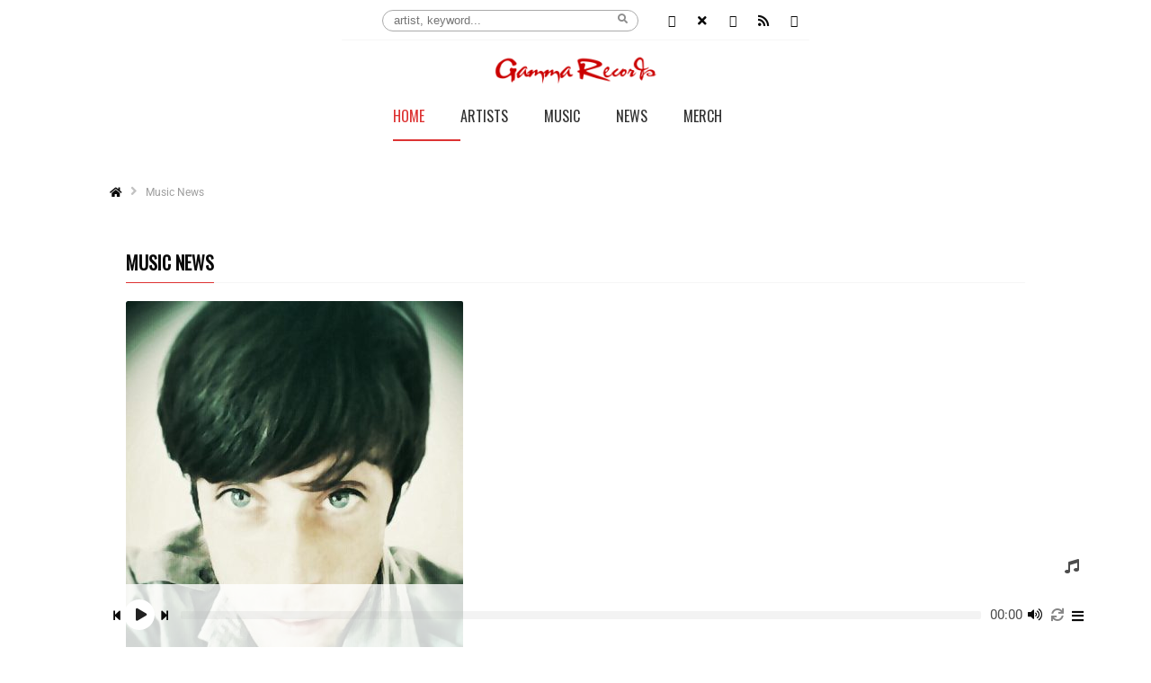

--- FILE ---
content_type: text/html; charset=UTF-8
request_url: https://www.gammarecords.com/category/music-news/page/4/
body_size: 91321
content:
<!DOCTYPE html>
<head lang="en">
	<meta charset="UTF-8" />
	<meta http-equiv="Content-Type" content="text/html; charset=UTF-8">
	<meta name="viewport" content="width=device-width, initial-scale=1.0, minimum-scale=1.0"/>
	<link rel="pingback" href="https://www.gammarecords.com/xmlrpc.php" />
	<meta name='robots' content='index, follow, max-image-preview:large, max-snippet:-1, max-video-preview:-1' />

	<!-- This site is optimized with the Yoast SEO plugin v26.7 - https://yoast.com/wordpress/plugins/seo/ -->
	<title>Music News Archives - Page 4 of 9 - Independent Record Label | Gamma Records</title>
	<link rel="canonical" href="https://www.gammarecords.com/category/music-news/page/4/" />
	<link rel="prev" href="https://www.gammarecords.com/category/music-news/page/3/" />
	<link rel="next" href="https://www.gammarecords.com/category/music-news/page/5/" />
	<meta property="og:locale" content="en_US" />
	<meta property="og:type" content="article" />
	<meta property="og:title" content="Music News Archives - Page 4 of 9 - Independent Record Label | Gamma Records" />
	<meta property="og:url" content="https://www.gammarecords.com/category/music-news/" />
	<meta property="og:site_name" content="Independent Record Label | Gamma Records" />
	<meta name="twitter:card" content="summary_large_image" />
	<script type="application/ld+json" class="yoast-schema-graph">{"@context":"https://schema.org","@graph":[{"@type":"CollectionPage","@id":"https://www.gammarecords.com/category/music-news/","url":"https://www.gammarecords.com/category/music-news/page/4/","name":"Music News Archives - Page 4 of 9 - Independent Record Label | Gamma Records","isPartOf":{"@id":"https://www.gammarecords.com/#website"},"primaryImageOfPage":{"@id":"https://www.gammarecords.com/category/music-news/page/4/#primaryimage"},"image":{"@id":"https://www.gammarecords.com/category/music-news/page/4/#primaryimage"},"thumbnailUrl":"https://www.gammarecords.com/wp-content/uploads/2016/02/nickatname-profile-1.jpg","breadcrumb":{"@id":"https://www.gammarecords.com/category/music-news/page/4/#breadcrumb"},"inLanguage":"en"},{"@type":"ImageObject","inLanguage":"en","@id":"https://www.gammarecords.com/category/music-news/page/4/#primaryimage","url":"https://www.gammarecords.com/wp-content/uploads/2016/02/nickatname-profile-1.jpg","contentUrl":"https://www.gammarecords.com/wp-content/uploads/2016/02/nickatname-profile-1.jpg","width":1200,"height":1600,"caption":"Nickatname"},{"@type":"BreadcrumbList","@id":"https://www.gammarecords.com/category/music-news/page/4/#breadcrumb","itemListElement":[{"@type":"ListItem","position":1,"name":"Home","item":"https://www.gammarecords.com/"},{"@type":"ListItem","position":2,"name":"Music News"}]},{"@type":"WebSite","@id":"https://www.gammarecords.com/#website","url":"https://www.gammarecords.com/","name":"Independent Record Label | Gamma Records","description":"Gamma Records Music","publisher":{"@id":"https://www.gammarecords.com/#organization"},"potentialAction":[{"@type":"SearchAction","target":{"@type":"EntryPoint","urlTemplate":"https://www.gammarecords.com/?s={search_term_string}"},"query-input":{"@type":"PropertyValueSpecification","valueRequired":true,"valueName":"search_term_string"}}],"inLanguage":"en"},{"@type":"Organization","@id":"https://www.gammarecords.com/#organization","name":"Gamma Records","url":"https://www.gammarecords.com/","logo":{"@type":"ImageObject","inLanguage":"en","@id":"https://www.gammarecords.com/#/schema/logo/image/","url":"https://www.gammarecords.com/wp-content/uploads/2015/02/Gamma-Records-IMW-logo-1-1.png","contentUrl":"https://www.gammarecords.com/wp-content/uploads/2015/02/Gamma-Records-IMW-logo-1-1.png","width":1953,"height":240,"caption":"Gamma Records"},"image":{"@id":"https://www.gammarecords.com/#/schema/logo/image/"}}]}</script>
	<!-- / Yoast SEO plugin. -->


<link rel='dns-prefetch' href='//fonts.googleapis.com' />
<link rel='dns-prefetch' href='//www.googletagmanager.com' />
<link rel='dns-prefetch' href='//pagead2.googlesyndication.com' />
<link rel="alternate" type="application/rss+xml" title="Independent Record Label | Gamma Records &raquo; Feed" href="https://www.gammarecords.com/feed/" />
<link rel="alternate" type="application/rss+xml" title="Independent Record Label | Gamma Records &raquo; Music News Category Feed" href="https://www.gammarecords.com/category/music-news/feed/" />
<style id='wp-img-auto-sizes-contain-inline-css' type='text/css'>
img:is([sizes=auto i],[sizes^="auto," i]){contain-intrinsic-size:3000px 1500px}
/*# sourceURL=wp-img-auto-sizes-contain-inline-css */
</style>
<link rel='stylesheet' id='cf7ic_style-css' href='https://www.gammarecords.com/wp-content/plugins/contact-form-7-image-captcha/css/cf7ic-style.css?ver=3.3.7' type='text/css' media='all' />
<link rel='stylesheet' id='hfe-widgets-style-css' href='https://www.gammarecords.com/wp-content/plugins/header-footer-elementor/inc/widgets-css/frontend.css?ver=2.8.1' type='text/css' media='all' />
<link rel='stylesheet' id='hfe-woo-product-grid-css' href='https://www.gammarecords.com/wp-content/plugins/header-footer-elementor/inc/widgets-css/woo-products.css?ver=2.8.1' type='text/css' media='all' />
<link rel='stylesheet' id='wp-block-library-css' href='https://www.gammarecords.com/wp-includes/css/dist/block-library/style.min.css?ver=6.9' type='text/css' media='all' />
<style id='classic-theme-styles-inline-css' type='text/css'>
/*! This file is auto-generated */
.wp-block-button__link{color:#fff;background-color:#32373c;border-radius:9999px;box-shadow:none;text-decoration:none;padding:calc(.667em + 2px) calc(1.333em + 2px);font-size:1.125em}.wp-block-file__button{background:#32373c;color:#fff;text-decoration:none}
/*# sourceURL=/wp-includes/css/classic-themes.min.css */
</style>
<style id='global-styles-inline-css' type='text/css'>
:root{--wp--preset--aspect-ratio--square: 1;--wp--preset--aspect-ratio--4-3: 4/3;--wp--preset--aspect-ratio--3-4: 3/4;--wp--preset--aspect-ratio--3-2: 3/2;--wp--preset--aspect-ratio--2-3: 2/3;--wp--preset--aspect-ratio--16-9: 16/9;--wp--preset--aspect-ratio--9-16: 9/16;--wp--preset--color--black: #000000;--wp--preset--color--cyan-bluish-gray: #abb8c3;--wp--preset--color--white: #ffffff;--wp--preset--color--pale-pink: #f78da7;--wp--preset--color--vivid-red: #cf2e2e;--wp--preset--color--luminous-vivid-orange: #ff6900;--wp--preset--color--luminous-vivid-amber: #fcb900;--wp--preset--color--light-green-cyan: #7bdcb5;--wp--preset--color--vivid-green-cyan: #00d084;--wp--preset--color--pale-cyan-blue: #8ed1fc;--wp--preset--color--vivid-cyan-blue: #0693e3;--wp--preset--color--vivid-purple: #9b51e0;--wp--preset--gradient--vivid-cyan-blue-to-vivid-purple: linear-gradient(135deg,rgb(6,147,227) 0%,rgb(155,81,224) 100%);--wp--preset--gradient--light-green-cyan-to-vivid-green-cyan: linear-gradient(135deg,rgb(122,220,180) 0%,rgb(0,208,130) 100%);--wp--preset--gradient--luminous-vivid-amber-to-luminous-vivid-orange: linear-gradient(135deg,rgb(252,185,0) 0%,rgb(255,105,0) 100%);--wp--preset--gradient--luminous-vivid-orange-to-vivid-red: linear-gradient(135deg,rgb(255,105,0) 0%,rgb(207,46,46) 100%);--wp--preset--gradient--very-light-gray-to-cyan-bluish-gray: linear-gradient(135deg,rgb(238,238,238) 0%,rgb(169,184,195) 100%);--wp--preset--gradient--cool-to-warm-spectrum: linear-gradient(135deg,rgb(74,234,220) 0%,rgb(151,120,209) 20%,rgb(207,42,186) 40%,rgb(238,44,130) 60%,rgb(251,105,98) 80%,rgb(254,248,76) 100%);--wp--preset--gradient--blush-light-purple: linear-gradient(135deg,rgb(255,206,236) 0%,rgb(152,150,240) 100%);--wp--preset--gradient--blush-bordeaux: linear-gradient(135deg,rgb(254,205,165) 0%,rgb(254,45,45) 50%,rgb(107,0,62) 100%);--wp--preset--gradient--luminous-dusk: linear-gradient(135deg,rgb(255,203,112) 0%,rgb(199,81,192) 50%,rgb(65,88,208) 100%);--wp--preset--gradient--pale-ocean: linear-gradient(135deg,rgb(255,245,203) 0%,rgb(182,227,212) 50%,rgb(51,167,181) 100%);--wp--preset--gradient--electric-grass: linear-gradient(135deg,rgb(202,248,128) 0%,rgb(113,206,126) 100%);--wp--preset--gradient--midnight: linear-gradient(135deg,rgb(2,3,129) 0%,rgb(40,116,252) 100%);--wp--preset--font-size--small: 13px;--wp--preset--font-size--medium: 20px;--wp--preset--font-size--large: 36px;--wp--preset--font-size--x-large: 42px;--wp--preset--spacing--20: 0.44rem;--wp--preset--spacing--30: 0.67rem;--wp--preset--spacing--40: 1rem;--wp--preset--spacing--50: 1.5rem;--wp--preset--spacing--60: 2.25rem;--wp--preset--spacing--70: 3.38rem;--wp--preset--spacing--80: 5.06rem;--wp--preset--shadow--natural: 6px 6px 9px rgba(0, 0, 0, 0.2);--wp--preset--shadow--deep: 12px 12px 50px rgba(0, 0, 0, 0.4);--wp--preset--shadow--sharp: 6px 6px 0px rgba(0, 0, 0, 0.2);--wp--preset--shadow--outlined: 6px 6px 0px -3px rgb(255, 255, 255), 6px 6px rgb(0, 0, 0);--wp--preset--shadow--crisp: 6px 6px 0px rgb(0, 0, 0);}:where(.is-layout-flex){gap: 0.5em;}:where(.is-layout-grid){gap: 0.5em;}body .is-layout-flex{display: flex;}.is-layout-flex{flex-wrap: wrap;align-items: center;}.is-layout-flex > :is(*, div){margin: 0;}body .is-layout-grid{display: grid;}.is-layout-grid > :is(*, div){margin: 0;}:where(.wp-block-columns.is-layout-flex){gap: 2em;}:where(.wp-block-columns.is-layout-grid){gap: 2em;}:where(.wp-block-post-template.is-layout-flex){gap: 1.25em;}:where(.wp-block-post-template.is-layout-grid){gap: 1.25em;}.has-black-color{color: var(--wp--preset--color--black) !important;}.has-cyan-bluish-gray-color{color: var(--wp--preset--color--cyan-bluish-gray) !important;}.has-white-color{color: var(--wp--preset--color--white) !important;}.has-pale-pink-color{color: var(--wp--preset--color--pale-pink) !important;}.has-vivid-red-color{color: var(--wp--preset--color--vivid-red) !important;}.has-luminous-vivid-orange-color{color: var(--wp--preset--color--luminous-vivid-orange) !important;}.has-luminous-vivid-amber-color{color: var(--wp--preset--color--luminous-vivid-amber) !important;}.has-light-green-cyan-color{color: var(--wp--preset--color--light-green-cyan) !important;}.has-vivid-green-cyan-color{color: var(--wp--preset--color--vivid-green-cyan) !important;}.has-pale-cyan-blue-color{color: var(--wp--preset--color--pale-cyan-blue) !important;}.has-vivid-cyan-blue-color{color: var(--wp--preset--color--vivid-cyan-blue) !important;}.has-vivid-purple-color{color: var(--wp--preset--color--vivid-purple) !important;}.has-black-background-color{background-color: var(--wp--preset--color--black) !important;}.has-cyan-bluish-gray-background-color{background-color: var(--wp--preset--color--cyan-bluish-gray) !important;}.has-white-background-color{background-color: var(--wp--preset--color--white) !important;}.has-pale-pink-background-color{background-color: var(--wp--preset--color--pale-pink) !important;}.has-vivid-red-background-color{background-color: var(--wp--preset--color--vivid-red) !important;}.has-luminous-vivid-orange-background-color{background-color: var(--wp--preset--color--luminous-vivid-orange) !important;}.has-luminous-vivid-amber-background-color{background-color: var(--wp--preset--color--luminous-vivid-amber) !important;}.has-light-green-cyan-background-color{background-color: var(--wp--preset--color--light-green-cyan) !important;}.has-vivid-green-cyan-background-color{background-color: var(--wp--preset--color--vivid-green-cyan) !important;}.has-pale-cyan-blue-background-color{background-color: var(--wp--preset--color--pale-cyan-blue) !important;}.has-vivid-cyan-blue-background-color{background-color: var(--wp--preset--color--vivid-cyan-blue) !important;}.has-vivid-purple-background-color{background-color: var(--wp--preset--color--vivid-purple) !important;}.has-black-border-color{border-color: var(--wp--preset--color--black) !important;}.has-cyan-bluish-gray-border-color{border-color: var(--wp--preset--color--cyan-bluish-gray) !important;}.has-white-border-color{border-color: var(--wp--preset--color--white) !important;}.has-pale-pink-border-color{border-color: var(--wp--preset--color--pale-pink) !important;}.has-vivid-red-border-color{border-color: var(--wp--preset--color--vivid-red) !important;}.has-luminous-vivid-orange-border-color{border-color: var(--wp--preset--color--luminous-vivid-orange) !important;}.has-luminous-vivid-amber-border-color{border-color: var(--wp--preset--color--luminous-vivid-amber) !important;}.has-light-green-cyan-border-color{border-color: var(--wp--preset--color--light-green-cyan) !important;}.has-vivid-green-cyan-border-color{border-color: var(--wp--preset--color--vivid-green-cyan) !important;}.has-pale-cyan-blue-border-color{border-color: var(--wp--preset--color--pale-cyan-blue) !important;}.has-vivid-cyan-blue-border-color{border-color: var(--wp--preset--color--vivid-cyan-blue) !important;}.has-vivid-purple-border-color{border-color: var(--wp--preset--color--vivid-purple) !important;}.has-vivid-cyan-blue-to-vivid-purple-gradient-background{background: var(--wp--preset--gradient--vivid-cyan-blue-to-vivid-purple) !important;}.has-light-green-cyan-to-vivid-green-cyan-gradient-background{background: var(--wp--preset--gradient--light-green-cyan-to-vivid-green-cyan) !important;}.has-luminous-vivid-amber-to-luminous-vivid-orange-gradient-background{background: var(--wp--preset--gradient--luminous-vivid-amber-to-luminous-vivid-orange) !important;}.has-luminous-vivid-orange-to-vivid-red-gradient-background{background: var(--wp--preset--gradient--luminous-vivid-orange-to-vivid-red) !important;}.has-very-light-gray-to-cyan-bluish-gray-gradient-background{background: var(--wp--preset--gradient--very-light-gray-to-cyan-bluish-gray) !important;}.has-cool-to-warm-spectrum-gradient-background{background: var(--wp--preset--gradient--cool-to-warm-spectrum) !important;}.has-blush-light-purple-gradient-background{background: var(--wp--preset--gradient--blush-light-purple) !important;}.has-blush-bordeaux-gradient-background{background: var(--wp--preset--gradient--blush-bordeaux) !important;}.has-luminous-dusk-gradient-background{background: var(--wp--preset--gradient--luminous-dusk) !important;}.has-pale-ocean-gradient-background{background: var(--wp--preset--gradient--pale-ocean) !important;}.has-electric-grass-gradient-background{background: var(--wp--preset--gradient--electric-grass) !important;}.has-midnight-gradient-background{background: var(--wp--preset--gradient--midnight) !important;}.has-small-font-size{font-size: var(--wp--preset--font-size--small) !important;}.has-medium-font-size{font-size: var(--wp--preset--font-size--medium) !important;}.has-large-font-size{font-size: var(--wp--preset--font-size--large) !important;}.has-x-large-font-size{font-size: var(--wp--preset--font-size--x-large) !important;}
:where(.wp-block-post-template.is-layout-flex){gap: 1.25em;}:where(.wp-block-post-template.is-layout-grid){gap: 1.25em;}
:where(.wp-block-term-template.is-layout-flex){gap: 1.25em;}:where(.wp-block-term-template.is-layout-grid){gap: 1.25em;}
:where(.wp-block-columns.is-layout-flex){gap: 2em;}:where(.wp-block-columns.is-layout-grid){gap: 2em;}
:root :where(.wp-block-pullquote){font-size: 1.5em;line-height: 1.6;}
/*# sourceURL=global-styles-inline-css */
</style>
<link rel='stylesheet' id='contact-form-7-css' href='https://www.gammarecords.com/wp-content/plugins/contact-form-7/includes/css/styles.css?ver=6.1.4' type='text/css' media='all' />
<link rel='stylesheet' id='essential-grid-plugin-settings-css' href='https://www.gammarecords.com/wp-content/plugins/essential-grid/public/assets/css/settings.css?ver=2.1.6' type='text/css' media='all' />
<link rel='stylesheet' id='tp-open-sans-css' href='https://fonts.googleapis.com/css?family=Open+Sans%3A300%2C400%2C600%2C700%2C800&#038;ver=6.9' type='text/css' media='all' />
<link rel='stylesheet' id='tp-raleway-css' href='https://fonts.googleapis.com/css?family=Raleway%3A100%2C200%2C300%2C400%2C500%2C600%2C700%2C800%2C900&#038;ver=6.9' type='text/css' media='all' />
<link rel='stylesheet' id='tp-droid-serif-css' href='https://fonts.googleapis.com/css?family=Droid+Serif%3A400%2C700&#038;ver=6.9' type='text/css' media='all' />
<link rel='stylesheet' id='symple_shortcode_styles-css' href='https://www.gammarecords.com/wp-content/plugins/remixplus/shortcodes/css/symple_shortcodes_styles.css?ver=6.9' type='text/css' media='all' />
<link rel='stylesheet' id='wpsm_ac-font-awesome-front-css' href='https://www.gammarecords.com/wp-content/plugins/responsive-accordion-and-collapse/css/font-awesome/css/font-awesome.min.css?ver=6.9' type='text/css' media='all' />
<link rel='stylesheet' id='wpsm_ac_bootstrap-front-css' href='https://www.gammarecords.com/wp-content/plugins/responsive-accordion-and-collapse/css/bootstrap-front.css?ver=6.9' type='text/css' media='all' />
<link rel='stylesheet' id='rs-plugin-settings-css' href='https://www.gammarecords.com/wp-content/plugins/revslider/public/assets/css/settings.css?ver=5.4.3.1' type='text/css' media='all' />
<style id='rs-plugin-settings-inline-css' type='text/css'>
#rs-demo-id {}
/*# sourceURL=rs-plugin-settings-inline-css */
</style>
<link rel='stylesheet' id='woocommerce-layout-css' href='https://www.gammarecords.com/wp-content/plugins/woocommerce/assets/css/woocommerce-layout.css?ver=10.4.3' type='text/css' media='all' />
<link rel='stylesheet' id='woocommerce-smallscreen-css' href='https://www.gammarecords.com/wp-content/plugins/woocommerce/assets/css/woocommerce-smallscreen.css?ver=10.4.3' type='text/css' media='only screen and (max-width: 768px)' />
<link rel='stylesheet' id='woocommerce-general-css' href='https://www.gammarecords.com/wp-content/plugins/woocommerce/assets/css/woocommerce.css?ver=10.4.3' type='text/css' media='all' />
<style id='woocommerce-inline-inline-css' type='text/css'>
.woocommerce form .form-row .required { visibility: visible; }
/*# sourceURL=woocommerce-inline-inline-css */
</style>
<link rel='stylesheet' id='hfe-style-css' href='https://www.gammarecords.com/wp-content/plugins/header-footer-elementor/assets/css/header-footer-elementor.css?ver=2.8.1' type='text/css' media='all' />
<link rel='stylesheet' id='elementor-icons-css' href='https://www.gammarecords.com/wp-content/plugins/elementor/assets/lib/eicons/css/elementor-icons.min.css?ver=5.45.0' type='text/css' media='all' />
<link rel='stylesheet' id='elementor-frontend-css' href='https://www.gammarecords.com/wp-content/plugins/elementor/assets/css/frontend.min.css?ver=3.34.1' type='text/css' media='all' />
<link rel='stylesheet' id='elementor-post-4995-css' href='https://www.gammarecords.com/wp-content/uploads/elementor/css/post-4995.css?ver=1768708488' type='text/css' media='all' />
<link rel='stylesheet' id='remix-css' href='https://www.gammarecords.com/wp-content/themes/remix/style.css?ver=6.9' type='text/css' media='all' />
<link rel='stylesheet' id='remix-font-awesome-css' href='https://www.gammarecords.com/wp-content/themes/remix/csf/assets/css/font-awesome.min.css?ver=6.9' type='text/css' media='all' />
<link rel='stylesheet' id='ms-main-css' href='https://www.gammarecords.com/wp-content/plugins/masterslider/public/assets/css/masterslider.main.css?ver=3.2.0' type='text/css' media='all' />
<link rel='stylesheet' id='ms-custom-css' href='https://www.gammarecords.com/wp-content/uploads/masterslider/custom.css?ver=1.1' type='text/css' media='all' />
<link rel='stylesheet' id='hfe-elementor-icons-css' href='https://www.gammarecords.com/wp-content/plugins/elementor/assets/lib/eicons/css/elementor-icons.min.css?ver=5.34.0' type='text/css' media='all' />
<link rel='stylesheet' id='hfe-icons-list-css' href='https://www.gammarecords.com/wp-content/plugins/elementor/assets/css/widget-icon-list.min.css?ver=3.24.3' type='text/css' media='all' />
<link rel='stylesheet' id='hfe-social-icons-css' href='https://www.gammarecords.com/wp-content/plugins/elementor/assets/css/widget-social-icons.min.css?ver=3.24.0' type='text/css' media='all' />
<link rel='stylesheet' id='hfe-social-share-icons-brands-css' href='https://www.gammarecords.com/wp-content/plugins/elementor/assets/lib/font-awesome/css/brands.css?ver=5.15.3' type='text/css' media='all' />
<link rel='stylesheet' id='hfe-social-share-icons-fontawesome-css' href='https://www.gammarecords.com/wp-content/plugins/elementor/assets/lib/font-awesome/css/fontawesome.css?ver=5.15.3' type='text/css' media='all' />
<link rel='stylesheet' id='hfe-nav-menu-icons-css' href='https://www.gammarecords.com/wp-content/plugins/elementor/assets/lib/font-awesome/css/solid.css?ver=5.15.3' type='text/css' media='all' />
<link rel='stylesheet' id='elementor-gf-local-roboto-css' href='https://www.gammarecords.com/wp-content/uploads/elementor/google-fonts/css/roboto.css?ver=1746081654' type='text/css' media='all' />
<link rel='stylesheet' id='elementor-gf-local-robotoslab-css' href='https://www.gammarecords.com/wp-content/uploads/elementor/google-fonts/css/robotoslab.css?ver=1746081659' type='text/css' media='all' />
<script type="text/javascript" src="https://www.gammarecords.com/wp-includes/js/jquery/jquery.min.js?ver=3.7.1" id="jquery-core-js"></script>
<script type="text/javascript" src="https://www.gammarecords.com/wp-includes/js/jquery/jquery-migrate.min.js?ver=3.4.1" id="jquery-migrate-js"></script>
<script type="text/javascript" id="jquery-js-after">
/* <![CDATA[ */
!function($){"use strict";$(document).ready(function(){$(this).scrollTop()>100&&$(".hfe-scroll-to-top-wrap").removeClass("hfe-scroll-to-top-hide"),$(window).scroll(function(){$(this).scrollTop()<100?$(".hfe-scroll-to-top-wrap").fadeOut(300):$(".hfe-scroll-to-top-wrap").fadeIn(300)}),$(".hfe-scroll-to-top-wrap").on("click",function(){$("html, body").animate({scrollTop:0},300);return!1})})}(jQuery);
!function($){'use strict';$(document).ready(function(){var bar=$('.hfe-reading-progress-bar');if(!bar.length)return;$(window).on('scroll',function(){var s=$(window).scrollTop(),d=$(document).height()-$(window).height(),p=d? s/d*100:0;bar.css('width',p+'%')});});}(jQuery);
//# sourceURL=jquery-js-after
/* ]]> */
</script>
<script type="text/javascript" id="cf7pp-redirect_method-js-extra">
/* <![CDATA[ */
var ajax_object_cf7pp = {"ajax_url":"https://www.gammarecords.com/wp-admin/admin-ajax.php","rest_url":"https://www.gammarecords.com/wp-json/cf7pp/v1/","request_method":"1","forms":"[\"2236|paypal\"]","path_paypal":"https://www.gammarecords.com/?cf7pp_paypal_redirect=","path_stripe":"https://www.gammarecords.com/?cf7pp_stripe_redirect=","method":"1"};
//# sourceURL=cf7pp-redirect_method-js-extra
/* ]]> */
</script>
<script type="text/javascript" src="https://www.gammarecords.com/wp-content/plugins/contact-form-7-paypal-add-on/assets/js/redirect_method.js?ver=2.4.5" id="cf7pp-redirect_method-js"></script>
<script type="text/javascript" src="https://www.gammarecords.com/wp-content/plugins/essential-grid/public/assets/js/lightbox.js?ver=2.1.6" id="themepunchboxext-js"></script>
<script type="text/javascript" src="https://www.gammarecords.com/wp-content/plugins/essential-grid/public/assets/js/jquery.themepunch.tools.min.js?ver=2.1.6" id="tp-tools-js"></script>
<script type="text/javascript" src="https://www.gammarecords.com/wp-content/plugins/revslider/public/assets/js/jquery.themepunch.revolution.min.js?ver=5.4.3.1" id="revmin-js"></script>
<script type="text/javascript" src="https://www.gammarecords.com/wp-content/plugins/woocommerce/assets/js/jquery-blockui/jquery.blockUI.min.js?ver=2.7.0-wc.10.4.3" id="wc-jquery-blockui-js" data-wp-strategy="defer"></script>
<script type="text/javascript" src="https://www.gammarecords.com/wp-content/plugins/woocommerce/assets/js/js-cookie/js.cookie.min.js?ver=2.1.4-wc.10.4.3" id="wc-js-cookie-js" defer="defer" data-wp-strategy="defer"></script>
<script type="text/javascript" id="woocommerce-js-extra">
/* <![CDATA[ */
var woocommerce_params = {"ajax_url":"/wp-admin/admin-ajax.php","wc_ajax_url":"/?wc-ajax=%%endpoint%%","i18n_password_show":"Show password","i18n_password_hide":"Hide password"};
//# sourceURL=woocommerce-js-extra
/* ]]> */
</script>
<script type="text/javascript" src="https://www.gammarecords.com/wp-content/plugins/woocommerce/assets/js/frontend/woocommerce.min.js?ver=10.4.3" id="woocommerce-js" defer="defer" data-wp-strategy="defer"></script>
<script type="text/javascript" id="wc-add-to-cart-js-extra">
/* <![CDATA[ */
var wc_add_to_cart_params = {"ajax_url":"/wp-admin/admin-ajax.php","wc_ajax_url":"/?wc-ajax=%%endpoint%%","i18n_view_cart":"View cart","cart_url":"https://www.gammarecords.com/cart/","is_cart":"","cart_redirect_after_add":"yes"};
//# sourceURL=wc-add-to-cart-js-extra
/* ]]> */
</script>
<script type="text/javascript" src="https://www.gammarecords.com/wp-content/plugins/woocommerce/assets/js/frontend/add-to-cart.min.js?ver=10.4.3" id="wc-add-to-cart-js" data-wp-strategy="defer"></script>
<script type="text/javascript" src="https://www.gammarecords.com/wp-content/plugins/js_composer/assets/js/vendors/woocommerce-add-to-cart.js?ver=5.2.1" id="vc_woocommerce-add-to-cart-js-js"></script>
<link rel="https://api.w.org/" href="https://www.gammarecords.com/wp-json/" /><link rel="alternate" title="JSON" type="application/json" href="https://www.gammarecords.com/wp-json/wp/v2/categories/290" /><link rel="EditURI" type="application/rsd+xml" title="RSD" href="https://www.gammarecords.com/xmlrpc.php?rsd" />
<meta name="generator" content="WordPress 6.9" />
<meta name="generator" content="WooCommerce 10.4.3" />
<meta name="generator" content="Site Kit by Google 1.170.0" /><script>var ms_grabbing_curosr='https://www.gammarecords.com/wp-content/plugins/masterslider/public/assets/css/common/grabbing.cur',ms_grab_curosr='https://www.gammarecords.com/wp-content/plugins/masterslider/public/assets/css/common/grab.cur';</script>
<meta name="generator" content="MasterSlider 3.2.0 - Responsive Touch Image Slider" />
		<script type="text/javascript">
			var ajaxRevslider;
			
			jQuery(document).ready(function() {
				// CUSTOM AJAX CONTENT LOADING FUNCTION
				ajaxRevslider = function(obj) {
				
					// obj.type : Post Type
					// obj.id : ID of Content to Load
					// obj.aspectratio : The Aspect Ratio of the Container / Media
					// obj.selector : The Container Selector where the Content of Ajax will be injected. It is done via the Essential Grid on Return of Content
					
					var content = "";

					data = {};
					
					data.action = 'revslider_ajax_call_front';
					data.client_action = 'get_slider_html';
					data.token = '8daa75bfaa';
					data.type = obj.type;
					data.id = obj.id;
					data.aspectratio = obj.aspectratio;
					
					// SYNC AJAX REQUEST
					jQuery.ajax({
						type:"post",
						url:"https://www.gammarecords.com/wp-admin/admin-ajax.php",
						dataType: 'json',
						data:data,
						async:false,
						success: function(ret, textStatus, XMLHttpRequest) {
							if(ret.success == true)
								content = ret.data;								
						},
						error: function(e) {
							console.log(e);
						}
					});
					
					 // FIRST RETURN THE CONTENT WHEN IT IS LOADED !!
					 return content;						 
				};
				
				// CUSTOM AJAX FUNCTION TO REMOVE THE SLIDER
				var ajaxRemoveRevslider = function(obj) {
					return jQuery(obj.selector+" .rev_slider").revkill();
				};

				// EXTEND THE AJAX CONTENT LOADING TYPES WITH TYPE AND FUNCTION
				var extendessential = setInterval(function() {
					if (jQuery.fn.tpessential != undefined) {
						clearInterval(extendessential);
						if(typeof(jQuery.fn.tpessential.defaults) !== 'undefined') {
							jQuery.fn.tpessential.defaults.ajaxTypes.push({type:"revslider",func:ajaxRevslider,killfunc:ajaxRemoveRevslider,openAnimationSpeed:0.3});   
							// type:  Name of the Post to load via Ajax into the Essential Grid Ajax Container
							// func: the Function Name which is Called once the Item with the Post Type has been clicked
							// killfunc: function to kill in case the Ajax Window going to be removed (before Remove function !
							// openAnimationSpeed: how quick the Ajax Content window should be animated (default is 0.3)
						}
					}
				},30);
			});
		</script>
		    
    <script type="text/javascript">
        var ajaxurl = 'https://www.gammarecords.com/wp-admin/admin-ajax.php';
    </script>

<!-- Codevz Seo -->
<meta name="title" content="Independent Record Label | Gamma Records" />

<meta name="description" content="Record Label & Music Publisher" />
<meta name="keywords" content="music, record label, music publisher, radio, distribution" />
<meta property="og:title" content="Independent Record Label | Gamma Records" />
<meta property="og:description" content="Record Label & Music Publisher"/>
<meta property="og:type" content="website" />
<meta property="og:url" content="https://www.gammarecords.com" />
<meta property="og:site_name" content="Independent Record Label | Gamma Records" />


		<!--[if IE]>
			<meta http-equiv="X-UA-Compatible" content="IE=9; IE=8; IE=EmulateIE8; IE=EDGE" />
			<script src="//html5shim.googlecode.com/svn/trunk/html5.js"></script>
			<script type="text/javascript" src="https://www.gammarecords.com/wp-content/themes/remix/js/sm/excanvas.js"></script>
		<![endif]-->	<noscript><style>.woocommerce-product-gallery{ opacity: 1 !important; }</style></noscript>
	
<!-- Google AdSense meta tags added by Site Kit -->
<meta name="google-adsense-platform-account" content="ca-host-pub-2644536267352236">
<meta name="google-adsense-platform-domain" content="sitekit.withgoogle.com">
<!-- End Google AdSense meta tags added by Site Kit -->
<meta name="generator" content="Elementor 3.34.1; features: additional_custom_breakpoints; settings: css_print_method-external, google_font-enabled, font_display-auto">
<meta name="generator" content="Powered by Visual Composer - drag and drop page builder for WordPress."/>
<!--[if lte IE 9]><link rel="stylesheet" type="text/css" href="https://www.gammarecords.com/wp-content/plugins/js_composer/assets/css/vc_lte_ie9.min.css" media="screen"><![endif]-->			<style>
				.e-con.e-parent:nth-of-type(n+4):not(.e-lazyloaded):not(.e-no-lazyload),
				.e-con.e-parent:nth-of-type(n+4):not(.e-lazyloaded):not(.e-no-lazyload) * {
					background-image: none !important;
				}
				@media screen and (max-height: 1024px) {
					.e-con.e-parent:nth-of-type(n+3):not(.e-lazyloaded):not(.e-no-lazyload),
					.e-con.e-parent:nth-of-type(n+3):not(.e-lazyloaded):not(.e-no-lazyload) * {
						background-image: none !important;
					}
				}
				@media screen and (max-height: 640px) {
					.e-con.e-parent:nth-of-type(n+2):not(.e-lazyloaded):not(.e-no-lazyload),
					.e-con.e-parent:nth-of-type(n+2):not(.e-lazyloaded):not(.e-no-lazyload) * {
						background-image: none !important;
					}
				}
			</style>
			
<!-- Google AdSense snippet added by Site Kit -->
<script type="text/javascript" async="async" src="https://pagead2.googlesyndication.com/pagead/js/adsbygoogle.js?client=ca-pub-3573938604739047&amp;host=ca-host-pub-2644536267352236" crossorigin="anonymous"></script>

<!-- End Google AdSense snippet added by Site Kit -->
<meta name="generator" content="Powered by Slider Revolution 5.4.3.1 - responsive, Mobile-Friendly Slider Plugin for WordPress with comfortable drag and drop interface." />
<link rel="icon" href="https://www.gammarecords.com/wp-content/uploads/2017/11/logo-85x85.png" sizes="32x32" />
<link rel="icon" href="https://www.gammarecords.com/wp-content/uploads/2017/11/logo-300x300.png" sizes="192x192" />
<link rel="apple-touch-icon" href="https://www.gammarecords.com/wp-content/uploads/2017/11/logo-180x180.png" />
<meta name="msapplication-TileImage" content="https://www.gammarecords.com/wp-content/uploads/2017/11/logo-300x300.png" />
<script type="text/javascript">function setREVStartSize(e){
				try{ var i=jQuery(window).width(),t=9999,r=0,n=0,l=0,f=0,s=0,h=0;					
					if(e.responsiveLevels&&(jQuery.each(e.responsiveLevels,function(e,f){f>i&&(t=r=f,l=e),i>f&&f>r&&(r=f,n=e)}),t>r&&(l=n)),f=e.gridheight[l]||e.gridheight[0]||e.gridheight,s=e.gridwidth[l]||e.gridwidth[0]||e.gridwidth,h=i/s,h=h>1?1:h,f=Math.round(h*f),"fullscreen"==e.sliderLayout){var u=(e.c.width(),jQuery(window).height());if(void 0!=e.fullScreenOffsetContainer){var c=e.fullScreenOffsetContainer.split(",");if (c) jQuery.each(c,function(e,i){u=jQuery(i).length>0?u-jQuery(i).outerHeight(!0):u}),e.fullScreenOffset.split("%").length>1&&void 0!=e.fullScreenOffset&&e.fullScreenOffset.length>0?u-=jQuery(window).height()*parseInt(e.fullScreenOffset,0)/100:void 0!=e.fullScreenOffset&&e.fullScreenOffset.length>0&&(u-=parseInt(e.fullScreenOffset,0))}f=u}else void 0!=e.minHeight&&f<e.minHeight&&(f=e.minHeight);e.c.closest(".rev_slider_wrapper").css({height:f})					
				}catch(d){console.log("Failure at Presize of Slider:"+d)}
			};</script>
		<style type="text/css" id="wp-custom-css">
			/* Onsale */
.products .product .onsale{
	background-color:#c0392b;
	
}

/* Paragraph */
.posts .ajax-item .mt{
	color:#4c4c4c;
	
}

/* 479px and smaller screen sizes */
@media (max-width:479px){

	/* Span Tag */
	.mbs span{
		top:31px;
}
	
	/* Image */
	.logo a img{
		max-width:80%;
		vertical-align: center;
		margin-left:20px;
		
}
			</style>
		<noscript><style type="text/css"> .wpb_animate_when_almost_visible { opacity: 1; }</style></noscript><style id="cz-required-css">@import url('//fonts.googleapis.com/css?family=Oswald|roboto|&subset=latin,latin-ext');.widget_product_search label,.page-title,.added,.term-description,.page-description{display:none !important}.woocommerce ul.cart_list li img,.woocommerce ul.product_list_widget li img,.woocommerce-page ul.cart_list li img,.woocommerce-page ul.product_list_widget li img{float:left;margin:0 20px 0 0;width:60px;height:60px;box-shadow:none}.woocommerce ul.cart_list li,.woocommerce ul.product_list_widget li,.woocommerce-page ul.cart_list li,.woocommerce-page ul.product_list_widget li{width:100%;padding:0 0 10px 0;margin:0 0 10px 0;border-bottom:1px solid #F1F1F1}.woocommerce ul.cart_list li:last-child,.woocommerce ul.product_list_widget li:last-child,.woocommerce-page ul.cart_list li:last-child,.woocommerce-page ul.product_list_widget li:last-child{padding:0;border-bottom:0 solid}.woocommerce .widget_layered_nav ul li,.woocommerce-page .widget_layered_nav ul li,.product-categories a{display:block;border-bottom:1px solid #202020;line-height:32px;position:relative}.product-categories ul a{padding-left:20px}.product-categories .count{float:right}.woocommerce .widget_price_filter .price_slider_wrapper .ui-widget-content,.woocommerce-page .widget_price_filter .price_slider_wrapper .ui-widget-content{background:#E6E6E6}.woocommerce .widget_price_filter .ui-slider .ui-slider-handle,.woocommerce-page .widget_price_filter .ui-slider .ui-slider-handle{border:1px solid #FFF;box-shadow:none}.woocommerce .cart-collaterals .cart_totals table th,.woocommerce-page .cart-collaterals .cart_totals table th{width:60%}.woocommerce table.shop_table,.woocommerce-page table.shop_table{margin:0 -1px 40px 0}.woocommerce ul.products li.product,.woocommerce-page ul.products li.product,.woocommerce-page.columns-3 ul.products li.product,.woocommerce.columns-3 ul.products li.product{margin:0 4.8% 2.992em 0;width:30.1%}.woocommerce-page.columns-5 ul.products li.product,.woocommerce.columns-5 ul.products li.product{margin:0 4.8% 2.992em 0;width:16.1%}.woocommerce-page.columns-4 ul.products li.product,.woocommerce.columns-4 ul.products li.product{margin:0 4.8% 2.992em 0;width:21.4%}.woocommerce-page.columns-2 ul.products li.product,.woocommerce.columns-2 ul.products li.product{margin:0 4.8% 2.992em 0;width:47.5%}.products .product h3{position:relative;z-index:99}.products .product .star-rating{position:absolute;right:10px;bottom:0;z-index:99;color:#FFF}.products .product .price{position:relative;z-index:99}.woocommerce .star-rating span,.woocommerce-page .star-rating span{color:#FFE000}.products .product .add_to_cart_button{position:absolute;top:10px;left:10px;opacity:0;transition:all .1s ease}.products .product:hover .add_to_cart_button{background:#fff;opacity:1}.products .product .add_to_cart_button:active{top:10px}.woocommerce a.added_to_cart,.woocommerce-page a.added_to_cart{position:absolute;top:9px;left:10px;color:#FFF;background:#333;background:rgba(51, 51, 51, 0.21);padding:0px 8px;font-size:12px;border-radius:2px;transition:all .1s ease}.woocommerce a.added_to_cart:hover,.woocommerce-page a.added_to_cart:hover{background:rgba(51, 51, 51, 0.8)}.woocommerce ul.products li.product a img,.woocommerce-page ul.products li.product a img{margin:0}.woocommerce .widget_price_filter .ui-slider .ui-slider-range,.woocommerce-page .widget_price_filter .ui-slider .ui-slider-range{box-shadow:none;-webkit-box-shadow:none}.woocommerce ul.products li.product .price,.woocommerce-page ul.products li.product .price{color:#FFF;display:block;font-weight:300;margin-bottom:0;font-size:16px}.woocommerce ul.products li.product .price del,.woocommerce-page ul.products li.product .price del{opacity:.5;font-weight:500}.woocommerce .woocommerce-ordering,.woocommerce-page .woocommerce-ordering,.woocommerce .woocommerce-result-count,.woocommerce-page .woocommerce-result-count{margin:0 0 20px}.woocommerce-pagination ul{float:left;border:0 !important;background:none}.woocommerce-page nav.woocommerce-pagination ul li{border:0 !important}.woocommerce-page nav.woocommerce-pagination ul li span.current,.woocommerce-page #content nav.woocommerce-pagination ul li span.current{background:none}.woocommerce #content nav.woocommerce-pagination ul li a,.woocommerce #content nav.woocommerce-pagination ul li span,.woocommerce nav.woocommerce-pagination ul li a,.woocommerce nav.woocommerce-pagination ul li span,.woocommerce-page #content nav.woocommerce-pagination ul li a,.woocommerce-page #content nav.woocommerce-pagination ul li span,.woocommerce-page nav.woocommerce-pagination ul li a,.woocommerce-page nav.woocommerce-pagination ul li span{margin:0 4px 0 0;line-height:24px;font-size:12px}.woocommerce ul.cart_list li dl,.woocommerce ul.product_list_widget li dl,.woocommerce-page ul.cart_list li dl,.woocommerce-page ul.product_list_widget li dl{padding-left:8px;float:left}.widget_shopping_cart_content .quantity{min-width:90px;width:auto;display:block}.woocommerce #reviews #comments ol.commentlist li,.woocommerce-page #reviews #comments ol.commentlist li{padding:0;margin:0 0 20px;border:0;position:relative;background:0;list-style:none}.woocommerce #reviews #comments ol.commentlist li .comment-text,.woocommerce-page #reviews #comments ol.commentlist li .comment-text{margin:0 0 0 20px;border-color:rgba(167, 167, 167, 0.2) !important}.woocommerce #reviews #comments ol.commentlist,.woocommerce-page #reviews #comments ol.commentlist{margin:24px 0 0}.woocommerce #reviews #comments ol.commentlist li img.avatar,.woocommerce-page #reviews #comments ol.commentlist li img.avatar{top:-2px;left:-5px}.woocommerce .related,.woocommerce .upsells.products,.woocommerce-page .related,.woocommerce-page .upsells.products{padding:20px 0 0;margin:20px 0 0}.woocommerce .related li,.woocommerce .up-sells li{width:21% !important}.woocommerce .cart-collaterals .cross-sells ul.products li,.woocommerce-page .cart-collaterals .cross-sells ul.products li{width:47%}.woocommerce #content div.product div.thumbnails a,.woocommerce div.product div.thumbnails a,.woocommerce-page #content div.product div.thumbnails a,.woocommerce-page div.product div.thumbnails a{margin-bottom:12px}.related .products .product .add_to_cart_button{left:40px !important}.woocommerce .addresses .title,.woocommerce-page .addresses .title{box-shadow:none}.woocommerce div.product div.images img,.woocommerce-page div.product div.images img,.woocommerce #content div.product div.images img,.woocommerce-page #content div.product div.images img{box-shadow:none}.woocommerce .quantity .plus,.woocommerce-page .quantity .plus,.woocommerce #content .quantity .plus,.woocommerce-page #content .quantity .plus,.woocommerce .quantity .minus,.woocommerce-page .quantity .minus,.woocommerce #content .quantity .minus,.woocommerce-page #content .quantity .minus{text-shadow:none;border:1px solid #ddd;background:#f5f5f5;border-radius:0;box-shadow:none;line-height:0}.woocommerce .quantity .plus:hover,.woocommerce-page .quantity .plus:hover,.woocommerce #content .quantity .plus:hover,.woocommerce-page #content .quantity .plus:hover,.woocommerce .quantity .minus:hover,.woocommerce-page .quantity .minus:hover,.woocommerce #content .quantity .minus:hover,.woocommerce-page #content .quantity .minus:hover,.woocommerce .quantity .plus:focus,.woocommerce-page .quantity .plus:focus,.woocommerce #content .quantity .plus:focus,.woocommerce-page #content .quantity .plus:focus,.woocommerce .quantity .minus:focus,.woocommerce-page .quantity .minus:focus,.woocommerce #content .quantity .minus:focus,.woocommerce-page #content .quantity .minus:focus{background:#ddd}.woocommerce .quantity .minus,.woocommerce-page .quantity .minus,.woocommerce #content .quantity .minus,.woocommerce-page #content .quantity .minus{right:0;height:36px;width:36px}.woocommerce .quantity .plus,.woocommerce-page .quantity .plus,.woocommerce #content .quantity .plus,.woocommerce-page #content .quantity .plus{top:0;left:0;height:36px;width:36px}.woocommerce-message-wrapper{border:1px solid #eaeaea;padding:4px;margin-bottom:30px}.woocommerce .woocommerce-message,.woocommerce .woocommerce-error,.woocommerce .woocommerce-info,.woocommerce-message,.woocommerce-error,.woocommerce-info{border:0}.woocommerce .woocommerce-message li,.woocommerce .woocommerce-error li,.woocommerce .woocommerce-info li,.woocommerce-page .woocommerce-message li,.woocommerce-page .woocommerce-error li,.woocommerce-page .woocommerce-info li{margin:0 !important}.woocommerce .woocommerce-message,.woocommerce-message,.woocommerce-info a{color:#000}.woocommerce .woocommerce-error{color:#b81c23}.woocommerce .woocommerce-info{color:#1e85be}.woocommerce .woocommerce-message:before,.woocommerce .woocommerce-error:before,.woocommerce .woocommerce-info:before{content:none !important}.woocommerce ul.products li.product .onsale,.woocommerce-page ul.products li.product .onsale{margin:-10px -10px 0 0;box-shadow:none}.woocommerce .quantity input.qty,.woocommerce-page .quantity input.qty,.woocommerce #content .quantity input.qty,.woocommerce-page #content .quantity input.qty{border:1px solid #ddd;background:#fff;width:120px;color:#000;height:36px;text-align:center}input[type=number]::-webkit-inner-spin-button,input[type=number]::-webkit-outer-spin-button{margin:0;opacity:1}.woocommerce .quantity,.woocommerce-page .quantity,.woocommerce #content .quantity,.woocommerce-page #content .quantity{position:relative}.woocommerce div.product form.cart div.quantity,.woocommerce-page div.product form.cart div.quantity,.woocommerce #content div.product form.cart div.quantity,.woocommerce-page #content div.product form.cart div.quantity{margin-right:10px;margin-bottom:10px}.woocommerce a.button.alt,.woocommerce-page a.button.alt,.woocommerce button.button.alt,.woocommerce-page button.button.alt,.woocommerce input.button.alt,.woocommerce-page input.button.alt,.woocommerce #respond input#submit.alt,.woocommerce-page #respond input#submit.alt,.woocommerce #content input.button.alt,.woocommerce-page #content input.button.alt{border:1px solid #ddd;color:#555;text-shadow:none;box-shadow:none;font-weight:normal;float:right}#order_review_heading{margin:40px 0 10px 0}.woocommerce .cart .button,.woocommerce .cart input.button,.woocommerce-page .cart .button,.woocommerce-page .cart input.button{float:right}.woocommerce .button.alt{background:#fff !important;color:#333 !important;text-shadow:none !important;box-shadow:none !important;margin:0 10px 0}.woocommerce-message a.button{background:#fff;border:none;text-shadow:none;box-shadow:none}.woocommerce-message a.button:hover{text-shadow:none;box-shadow:none}.woocommerce a.button,.woocommerce-page a.button,.woocommerce button.button,.woocommerce-page button.button,.woocommerce input.button,.woocommerce-page input.button,.woocommerce #respond input#submit,.woocommerce-page #respond input#submit,.woocommerce #content input.button,.woocommerce-page #content input.button{background:none;border:none}.woocommerce-message a.button{background:none !important;color:#999}.woocommerce-tabs ul.tabs{list-style:none}.woocommerce-tabs{width:100%}.woocommerce div.product .woocommerce-tabs ul.tabs li.active:after,.woocommerce-page div.product .woocommerce-tabs ul.tabs li.active:after,.woocommerce #content div.product .woocommerce-tabs ul.tabs li.active:after,.woocommerce-page #content div.product .woocommerce-tabs ul.tabs li.active:after{box-shadow:none;border-radius:0}.woocommerce #content div.product .woocommerce-tabs ul.tabs li a,.woocommerce div.product .woocommerce-tabs ul.tabs li a,.woocommerce-page #content div.product .woocommerce-tabs ul.tabs li a,.woocommerce-page div.product .woocommerce-tabs ul.tabs li a{font-weight:600}.woocommerce div.product .woocommerce-tabs ul.tabs li.active a,.woocommerce-page div.product .woocommerce-tabs ul.tabs li.active a,.woocommerce #content div.product .woocommerce-tabs ul.tabs li.active a,.woocommerce-page #content div.product .woocommerce-tabs ul.tabs li.active a{color:#555}.woocommerce a.button,.woocommerce-page a.button,.woocommerce button.button,.woocommerce-page button.button,.woocommerce input.button,.woocommerce-page input.button,.woocommerce #respond input#submit,.woocommerce-page #respond input#submit,.woocommerce #content input.button,.woocommerce-page #content input.button{padding:4px 12px;border-radius:2px;font-size:12px;font-weight:normal;line-height:18px}.woocommerce ul.cart_list li a,.woocommerce ul.product_list_widget li a,.woocommerce-page ul.cart_list li a,.woocommerce-page ul.product_list_widget li a{font-weight:normal}.woocommerce #content table.cart input,.woocommerce table.cart input,.woocommerce-page #content table.cart input,.woocommerce-page table.cart input{line-height:18px}.woocommerce a.button:hover,.woocommerce-page a.button:hover,.woocommerce button.button:hover,.woocommerce-page button.button:hover,.woocommerce input.button:hover,.woocommerce-page input.button:hover,.woocommerce #respond input#submit:hover,.woocommerce #content input.button:hover,.woocommerce-page #content input.button:hover{background:#fff;color:#000;border:1px solid #000}.woocommerce div.product .woocommerce-tabs ul.tabs li:after,.woocommerce-page div.product .woocommerce-tabs ul.tabs li:after,.woocommerce #content div.product .woocommerce-tabs ul.tabs li:after,.woocommerce-page #content div.product .woocommerce-tabs ul.tabs li:after,.woocommerce div.product .woocommerce-tabs ul.tabs li:before,.woocommerce-page div.product .woocommerce-tabs ul.tabs li:before,.woocommerce #content div.product .woocommerce-tabs ul.tabs li:before,.woocommerce-page #content div.product .woocommerce-tabs ul.tabs li:before{content:none}.woocommerce div.product .woocommerce-tabs ul.tabs li,.woocommerce-page div.product .woocommerce-tabs ul.tabs li,.woocommerce #content div.product .woocommerce-tabs ul.tabs li,.woocommerce-page #content div.product .woocommerce-tabs ul.tabs li{border-top-left-radius:4px;border-top-right-radius:4px;background:none;box-shadow:none;padding:0 20px}.woocommerce #content div.product .woocommerce-tabs ul.tabs li,.woocommerce div.product .woocommerce-tabs ul.tabs li,.woocommerce-page #content div.product .woocommerce-tabs ul.tabs li,.woocommerce-page div.product .woocommerce-tabs ul.tabs li{border:1px solid rgba(167, 167, 167, 0.2)}.woocommerce div.product .woocommerce-tabs ul.tabs li{margin:0 0 0 -5px !important}.woocommerce #content div.product .woocommerce-tabs ul.tabs:before,.woocommerce div.product .woocommerce-tabs ul.tabs:before,.woocommerce-page #content div.product .woocommerce-tabs ul.tabs:before,.woocommerce-page div.product .woocommerce-tabs ul.tabs:before{border-bottom:1px solid transparent}.woocommerce div.product span.price,.woocommerce-page div.product span.price,.woocommerce #content div.product span.price,.woocommerce-page #content div.product span.price,.woocommerce div.product p.price,.woocommerce-page div.product p.price,.woocommerce #content div.product p.price,.woocommerce-page #content div.product p.price{color:#fff}.woocommerce #content div.product p.price del,.woocommerce #content div.product span.price del,.woocommerce div.product p.price del,.woocommerce div.product span.price del,.woocommerce-page #content div.product p.price del,.woocommerce-page #content div.product span.price del,.woocommerce-page div.product p.price del,.woocommerce-page div.product span.price del{font-size:14px;font-weight:600}.woocommerce a.button,.woocommerce-page a.button,.woocommerce button.button,.woocommerce-page button.button,.woocommerce input.button,.woocommerce-page input.button,.woocommerce #respond input#submit,.woocommerce-page #respond input#submit,.woocommerce #content input.button,.woocommerce-page #content input.button{border:1px solid #ddd;background:#fff !important;box-shadow:none}.woocommerce #content div.product div.images img,.woocommerce div.product div.images img,.woocommerce-page #content div.product div.images img,.woocommerce-page div.product div.images img{width:100%}.woocommerce #content div.product div.summary,.woocommerce div.product div.summary,.woocommerce-page #content div.product div.summary,.woocommerce-page div.product div.summary{margin-bottom:0}.woocommerce #payment div.payment_box,.woocommerce-page #payment div.payment_box{background:#eaeaea;box-shadow:none}.woocommerce a.button:hover,.woocommerce-page a.button:hover{background:none}.woocommerce .woocommerce-ordering select,.woocommerce-page .woocommerce-ordering select{border:1px solid #eaeaea}.woocommerce .widget_layered_nav_filters ul li a,.woocommerce-page .widget_layered_nav_filters ul li a{background:#fff;border-color:#fff;padding:3px 10px}.cart-collaterals,form.checkout{margin-bottom:40px}.woocommerce ul.products li.product.last,.woocommerce-page ul.products li.product.last{margin-right:0}.coupon .button{padding:6px 12px !important}.coupon #coupon_code{height:32px !important;width:110px !important}select#calc_shipping_country{height:30px !important;line-height:30px !important}input[name="update_cart"]:hover,button[name="calc_shipping"]:hover{background:#fff !important}.woocommerce table.cart td.actions,.woocommerce-page table.cart td.actions,.woocommerce #content table.cart td.actions,.woocommerce-page #content table.cart td.actions{padding:20px !important}.product-remove a:hover{color:#fff !important}.woocommerce-checkout #payment{background:none}.woocommerce .cart-collaterals .cart_totals table,.woocommerce-page .cart-collaterals .cart_totals table{border-radius:3px}.cart_totals table{padding:10px !important}.woocommerce ul#shipping_method li,.woocommerce-page ul#shipping_method li{text-indent:0 !important}.woocommerce .cart-collaterals .shipping_calculator,.woocommerce-page .cart-collaterals .shipping_calculator{margin:30px 0 0}.woocommerce h2{font-size:18px}.woocommerce .cart-collaterals .shipping_calculator .shipping-calculator-button:after,.woocommerce-page .cart-collaterals .shipping_calculator .shipping-calculator-button:after{content:""}#ship-to-different-address label.checkbox{padding-left:0 !important}.woocommerce .addresses .title .edit,.woocommerce-page .addresses .title .edit{float:right;margin-top:10px;background:#f5f5f5;color:#000;padding:5px;border-radius:3px}.woocommerce-tabs{margin-top:48px;border:1px solid rgba(167, 167, 167, 0.2);display:inline-block}.woocommerce-tabs .tabs{margin-top:-38px !important;width:100% !important}.woocommerce-tabs .panel.entry-content{padding:0 20px 20px !important}.related a.button.added:before{content:none}.related.products h5{text-transform:uppercase}#yith-wcwl-popup-message{opacity:0}#tab-additional_information h5{margin-bottom:25px}#comments h2{font-size:18px;margin-bottom:5px}#respond h3#reply-title{font-size:18px;margin-bottom:25px}.woocommerce table.shop_attributes th,.woocommerce-page table.shop_attributes th{font-weight:600}#gallery-zoom a:hover img{opacity:.75}div[itemprop="description"] ul{padding-left:25px}div[itemprop="description"] ul li{padding-top:5px}dl.variation{margin-top:5px}dl.variation dt{font-weight:600}dl.variation dd{margin-bottom:5px !important;padding:0 !important}table.variations td.label label{margin-top:10px}form.variations_form.cart{padding-top:10px}form.variations_form.cart,form.variations_form.cart .variations{margin-bottom:0 !important}.single_variation_wrap{margin-top:15px;margin-bottom:10px}.woocommerce ul.cart_list li img,.woocommerce-page ul.cart_list li img,.woocommerce ul.product_list_widget li img,.woocommerce-page ul.product_list_widget li img{margin:0 10px 0 0}.product_list_widget ins{text-decoration:none !important}.woocommerce ul.cart_list li,.woocommerce-page ul.cart_list li,.woocommerce ul.product_list_widget li,.woocommerce-page ul.product_list_widget li{border-color:rgba(167, 167, 167, 0.2);padding:0 0 10px}.woocommerce ul.cart_list li:first-child,.woocommerce-page ul.cart_list li:first-child,.woocommerce ul.product_list_widget li:first-child,.woocommerce-page ul.product_list_widget li:first-child{padding-top:0 !important}.woocommerce ul.cart_list li:last-child,.woocommerce-page ul.cart_list li:last-child,.woocommerce ul.product_list_widget li:last-child,.woocommerce-page ul.product_list_widget li:last-child{padding-bottom:0;border-bottom:none}.product_list_widget aside{margin-bottom:0}.woocommerce ul.product_list_widget.grid li,.woocommerce-page ul.product_list_widget.grid li{width:25%;float:left;display:block}.woocommerce ul.cart_list li a,.woocommerce-page ul.cart_list li a,.woocommerce ul.product_list_widget li a,.woocommerce-page ul.product_list_widget li a{font-weight:bold}.widget_shopping_cart_content .total{border-top:4px double rgba(167, 167, 167, 0.2) !important}.woocommerce .woocommerce-result-count,.woocommerce-page .woocommerce-result-count{margin-bottom:3em}.related .add_to_cart_button{border:none !important;background:none !important;text-shadow:none !important;left:50% !important;position:absolute !important;top:10px !important;padding:7px 12px !important;margin-left:-30px !important}.related .add_to_cart_button span,.related .yith-wcwl-wishlistexistsbrowse.show span,.related .yith-wcwl-wishlistaddedbrowse.show span,.related .add_to_wishlist span{display:none !important}.related .yith-wcwl-wishlistaddedbrowse.show i{position:absolute;left:50%;top:14px;padding:7px 12px;color:#555}.woocommerce .widget_price_filter .ui-slider .ui-slider-handle,.woocommerce-page .widget_price_filter .ui-slider .ui-slider-handle{background:#fff;box-shadow:none;border:1px solid #ddd}.woocommerce .widget_price_filter .ui-slider .ui-slider-range,.woocommerce-page .widget_price_filter .ui-slider .ui-slider-range{border:1px solid #ddd;box-shadow:none}.woocommerce .widget_price_filter .price_slider_wrapper .ui-widget-content,.woocommerce-page .widget_price_filter .price_slider_wrapper .ui-widget-content{background:#eaeaea;border:none}.woocommerce .widget_price_filter .price_slider_amount .button:hover,.woocommerce-page .widget_price_filter .price_slider_amount .button:hover{background:none}.woocommerce-tabs .panel.entry-content{box-shadow:none !important}.woocommerce .cart-collaterals .cart_totals table th,.woocommerce-page .cart-collaterals .cart_totals table th{width:50% !important}.woocommerce table.shop_table td,.woocommerce-page table.shop_table td{padding:10px !important}.woocommerce table.cart a.remove,.woocommerce #content table.cart a.remove,.woocommerce-page table.cart a.remove,.woocommerce-page #content table.cart a.remove{padding:3px 4px 5px}.woocommerce .quantity,.woocommerce #content .quantity,.woocommerce-page .quantity,.woocommerce-page #content .quantity{width:110px !important;float:left}.grid_3 .woocommerce .quantity,.grid_3 .woocommerce #content .quantity,.grid_3 .woocommerce-page .quantity,.grid_3 .woocommerce-page #content .quantity{width:auto !important}.woocommerce div.product div.images,.woocommerce #content div.product div.images,.woocommerce-page div.product div.images,.woocommerce-page #content div.product div.images{margin-bottom:6em !important}.woocommerce div.product .woocommerce-tabs ul.tabs,.woocommerce #content div.product .woocommerce-tabs ul.tabs,.woocommerce-page div.product .woocommerce-tabs ul.tabs,.woocommerce-page #content div.product .woocommerce-tabs ul.tabs{padding:0 0 0 4px !important}.woocommerce div.product .woocommerce-tabs ul.tabs{overflow:initial}.single_add_to_cart_button{padding:8px 12px !important}.woocommerce div.product form.cart,.woocommerce #content div.product form.cart,.woocommerce-page div.product form.cart,.woocommerce-page #content div.product form.cart{margin:2em 0}.woocommerce span.onsale,.woocommerce-page span.onsale{box-shadow:none}.related ul.products li.product,.upsells ul.products li.product{margin-bottom:0 !important}.woocommerce .related ul li.product,.woocommerce .related ul.products li.product,.woocommerce .upsells.products ul li.product,.woocommerce .upsells.products ul.products li.product,.woocommerce-page .related ul li.product,.woocommerce-page .related ul.products li.product,.woocommerce-page .upsells.products ul li.product,.woocommerce-page .upsells.products ul.products li.product{width:47%}.woocommerce #s{width:75%;display:inline-block}.woocommerce #reviews #comments ol.commentlist li .comment-text,.woocommerce-page #reviews #comments ol.commentlist li .comment-text{border:1px solid #292929;padding:15px 15px 20px 30px}.woocommerce #review_form #submit,.woocommerce #respond #submit{color:#000 !important}.widget_product_search #searchsubmit{margin:0px auto 0;bottom:-1px}.woocommerce-checkout #payment ul.payment_methods{background:#fff;border-radius:4px;color:#000}.woocommerce-checkout #payment ul.payment_methods a{color:#000}.woocommerce .widget_price_filter .ui-slider .ui-slider-range{background-color:#000}.woocommerce .widget_shopping_cart .cart_list li,.woocommerce.widget_shopping_cart .cart_list li{padding-left:0 !important}.csf-onload .csf-title h4 {color: #000 !important}h1,h2,h3,h4,h5,h6,header .social a,a,.item_small span a,.post_types label,.woocommerce ul.products li.product .price,.woocommerce-page ul.products li.product .price,.woocommerce div.product span.price,.woocommerce-page div.product span.price,.woocommerce #content div.product span.price,.woocommerce-page #content div.product span.price,.woocommerce div.product p.price,.woocommerce-page div.product p.price,.woocommerce #content div.product p.price,.woocommerce-page #content div.product p.price,h4.tt,h3.tt,.widget_gardengeneralposts h4,.list-custom-taxonomy-widget h4,.likes_dislikes a,.jp-playlist .jp-playlist-item:hover,.jp-playlist li.played a,li.played,.jp-playlist li:hover,.jp-playlist li:hover a,.jp-previous,.jp-next,.jp-mute,.jp-unmute,.jp-repeat,.jp-repeat-off,.popup_share .fa,.player .fa-bars,.sf-menu li li a{color:#0a0a0a}body,.next_prev a{color:#0a0a0a;background-color:#fff}#header{color:#0a0a0a;background-color:rgba(255, 255, 255, 0.8)}.sf-menu li a {color:#333} .popup .def-block, .popup h4{color:#fff}.boxed,.boxed-margin{background-color:#f4f4f4}.breadcrumbIn,article,.def-block,.wpb_flickr_widget,.vc_carousel,.wpb_video_widget,.footer-last,.ONsticky,.fullscreen_menu_on,.sf-menu li:hover ul,.sf-menu li.sfHover ul,.Alphabet li a,.ajax_player,.toggle_player{background-color:rgba(255, 255, 255, 0.8);box-shadow:none}.footer-last{background-color:#ededed}.countdown li{color:#0a0a0a;border-color:#e0e0e0}.cdEffect h3{color:#ffffff}.tabs-nav a:hover,.tabs-nav .active{color:#0a0a0a}.ajax_search_results,.post_types{background-color:#ededed;border-color:#d6d6d6}.ajax_search_results h5,.ajax_search_results .item_small{background-color:#d6d6d6}.jp-interface,.jp-playlist{background-color:#f7f7f7}.rotating{border-top-color:#ff0078}.jp-share{background-color:#ffffff}.ajax_search_results:before,.post_types:before{border-left-color:#d6d6d6;border-top-color:#d6d6d6}.cdEffect{background:#fff}#bbpress-forums li.bbp-header,#bbpress-forums li.bbp-header,#bbpress-forums li.bbp-footer,#bbpress-forums div.bbp-forum-header,#bbpress-forums div.bbp-topic-header,#bbpress-forums div.bbp-reply-header{background:rgba(167,167,167,0.12)!important;color:#000}#bbpress-forums li.bbp-header,#bbpress-forums li.bbp-footer,#bbpress-forums li.bbp-body ul.forum,#bbpress-forums li.bbp-body ul.topic,div.bbp-forum-header,div.bbp-topic-header,div.bbp-reply-header{border-top-color:rgba(167,167,167,0.12)!important}#bbpress-forums ul.bbp-lead-topic,#bbpress-forums ul.bbp-topics,#bbpress-forums ul.bbp-forums,#bbpress-forums ul.bbp-replies,#bbpress-forums ul.bbp-search-results,#bbpress-forums fieldset.bbp-form,#subscription-toggle,#favorite-toggle{border:1px solid rgba(167,167,167,0.2)!important}#bbpress-forums div.odd,#bbpress-forums ul.odd{background-color:rgba(167,167,167,0.12)!important}
			@media screen and (min-width: 959px) and (max-width: 1177px){body{overflow-x:hidden}.boxed,.boxed-margin,.row{width:96% !important}.scroll{overflow:auto}.Alphabet li a{padding:4px 10px}.wtext a{font-size:12px}}
			@media screen and (min-width: 760px) and (max-width: 958px){body{overflow-x:hidden}.boxed,.boxed-margin,.row{width:96% !important}.boxed-margin{margin:8px auto}.vc_col-sm-1,.vc_col-sm-10,.vc_col-sm-11,.vc_col-sm-12,.vc_col-sm-2,.vc_col-sm-3,.vc_col-sm-4,.vc_col-sm-5,.vc_col-sm-6,.vc_col-sm-7,.vc_col-sm-8,.vc_col-sm-9,.grid_1,.grid_2,.grid_3,.grid_4,.grid_5,.grid_6,.grid_7,.grid_8,.grid_9,.grid_10,.grid_11,.grid_12{width:100% !important}.scroll{overflow:auto}article.grid_3,article.grid_4,article.grid_6{width:48% !important}.jp-mute,.jp-unmute{display:block !important}table th,table caption{padding:4px 8px}.little-head{float:none !important;display:table;margin:0 auto}.logo{float:none !important;display:table;margin:28px auto 14px}header .mobile_nav,header #mobile,.header_4 > .row:first-child,.header_4 .little-head,.full_menu{display:none}header .mobile,.header_4 #mobile{display:block}.header_4 .full_menu{position:absolute;right:20px;top:6px}.overlay_header{top:0 !important;margin:0 !important}.ajax_player .jp-type-playlist{margin:0}.ajax_player .jp-playlist,.scroll{overflow:scroll !important}.player_popup {overflow: hidden !important}}
			@media screen and (min-width: 480px) and (max-width: 759px){.admin-bar .ONsticky{top: 0 !important}body{overflow-x:hidden}.boxed,.boxed-margin,.row{width:96% !important}.boxed-margin{margin:8px auto}.grid_1,.grid_2,.grid_3,.grid_4,.grid_5,.grid_6,.grid_7,.grid_8,.grid_9,.grid_10,.grid_11,.grid_12{width:100% !important}article.grid_3,article.grid_4,article.grid_6{width:48% !important}.social-head{margin:0 10px 0 0}.little-head .search{margin:2px 0 0}.little-head .search > input{font-size:12px;width:300px !important}.little-head{padding:10px 5px 8px}.ONsticky{position:relative !important}.logo{float:none !important;display:table;margin:28px auto 14px}header .mobile_nav,header #mobile,header .social,.header_4 > .row:first-child,.full_menu,.header_4 .little-head,.ajax_current_title,.Corpse_Sticky{display:none}header .mobile,.jp-unmute,.header_4 #mobile{display:block !important}.modern .ajax-item{width:100% !important;position:static !important}.header_4 .full_menu{position:absolute;right:20px;top:6px}.fullscreen_menu .sf-menu a{padding:0 0 10px 0;font-size:20px}.overlay_header{top:0 !important;margin:0 !important}.popup{width:70% !important}.ajax_player .jp-type-playlist{margin:0}.events_table td{width:100%;display:block}.ajax_player .jp-playlist,.scroll{overflow:scroll !important}}
			@media screen and (min-width: 100px) and (max-width: 479px){.admin-bar .ONsticky{top: 0 !important}body{overflow-x:hidden}.boxed,.boxed-margin,.row{width:96% !important;padding:0}.boxed-margin,.event_content,.event_date{margin:8px auto}.grid_1,.grid_2,.grid_3,.grid_4,.grid_5,.grid_6,.grid_7,.grid_8,.grid_9,.grid_10,.grid_11,.grid_12,.event_content,.event_date{width:100% !important}.fullscreen_menu .sf-menu a{padding:0 0 10px 0;font-size:20px}.social-head{margin:0 10px 0 0}.social a{width:17px}.little-head .search{margin:2px 0 0}.little-head .search input[name="s"]{font-size:12px;width:140px}.little-head{padding:10px 5px 8px}.ONsticky{position:relative !important}.logo{float:none !important;display:table;margin:28px auto 14px}header .mobile_nav,header #mobile,header .social,.header_4 > .row:first-child,.full_menu,.header_4 .little-head,.cart_head,.ajax_player .has_cover,.ajax_current_title,.Corpse_Sticky{display:none}header .mobile,.jp-unmute,.header_4 #mobile{display:block !important}.header_4 .full_menu{position:absolute;right:20px;top:6px}.has_cover{display:table;margin:0 auto 32px;text-align:center;position:relative;float:none}.has_cover_content{width:100% !important}.classic h3{margin:20px 0 0;display:inline-block}.modern .ajax-item{width:100% !important;position:static !important}.woocommerce ul.products li.product,.woocommerce-page ul.products li.product,.woocommerce-page.columns-3 ul.products li.product,.woocommerce.columns-3 ul.products li.product{width:100% !important;margin:0 0 20px !important}li.bbp-forum-info,li.bbp-topic-title{width:100%}li.bbp-forum-freshness,li.bbp-topic-freshness{width:100%}.countdown{width:100%}.countdown li{width:21%}.overlay_header{top:0 !important;margin:0 !important}.popup{width:70% !important}.single-events .button.large{float:none;text-align:center;display:block;margin:0 0 22px}.ajax_player .jp-type-playlist{margin:0}.events_table td{width:100%;display:block}.ajax_player .jp-playlist,.scroll{overflow:scroll !important}}
	a:hover, .sf-menu li:hover > a, .sf-menu li > a:hover, .sf-menu > .selectedLava > a, .list .current a, .event-date, .item_small span a:hover, .countdown li span, .page-template-page-onepage .sf-menu li.current a, 
	.likes_dislikes .liked, .likes_dislikes .disliked, header .full_menu {color: #dd3333}

	.button,.page-numbers a,.page-numbers span,.pagination a,.pagination > b,.widget_product_search #searchsubmit,.post-password-form input[type="submit"], .wpcf7-submit, .submit_user, #commentform #submit, .sf-menu li li a span, .sf-menu .back .left, .jp-play-bar,
	.jp-volume-bar-value, .commentlist li.bypostauthor > .comment-body:after,.commentlist li.comment-author-admin > .comment-body:after, .tagcloud a:hover, 
	.dropcap, #toTop:hover, .cdEffect:hover:before, .sf-menu li li > a:after {background-color: #dd3333}
	::selection {background-color: #dd3333}::-moz-selection {background-color: #dd3333}
	textarea:focus, input:focus, h4.tt, h3.tt, .widget_gardengeneralposts h4, .list-custom-taxonomy-widget h4, .list-custom-taxonomy-widget li.current a, .widget_archive li.current a, 
	.widget_categories li.current a, .widget_nav_menu li.current a, .widget_meta li.current a, .widget_pages li.current a, .widget_archive li:hover a, .widget_pages li:hover a, 
	.widget_meta li:hover a, .widget_nav_menu li:hover a, .widget_categories li:hover a, .list-custom-taxonomy-widget a:hover, .widget_categories li li:hover a, .widget_nav_menu li li:hover a, 
	.widget_meta li li:hover a, .widget_pages li li:hover a, .widget_archive li li:hover a, .widget_pages li li:hover a, .widget_meta li li:hover a, .widget_nav_menu li li:hover a, 
	.widget_nav_menu li:hover > a, .widget_categories li li:hover a,.widget_recent_comments li:hover, .widget_rss li:hover, .wtext a.active, .wtext a:hover, .dropcap-border,
	#bbpress-forums #bbp-user-wrapper h2.entry-title {border-color: #dd3333}
	.cd_doing span, .rotating {border-top-color: #dd3333}
	h1, h2, h3, h4, h5, h6{font-family:Oswald;}.logo{float:none;display:table;margin-left: auto !important;margin-right: auto !important;border-style:solid;}.sf-menu{float:none;display:table;margin-left: auto !important;margin-right: auto !important;font-size:16px;border-style:solid;}.little-head{float:none;display:table;margin-left: auto !important;margin-right: auto !important;border-style:solid;}header .search input{color:#282828;background-color:#ffffff;font-size:13px;width:285px;float:left;border-style:solid;border-width:1px;border-color:#aaaaaa;}#header{background-image:url();border-style:solid;}.ONsticky{background-image:url();border-style:solid;}body{color:#4c4c4c;font-family:roboto;font-size:15px;background-image:url();border-style:solid;}.button, .page-numbers a, .page-numbers span, .pagination a, .pagination > b, .widget_product_search #searchsubmit, .post-password-form input[type=submit], .wpcf7-submit, .submit_user, #commentform #submit{border-style:solid;}.Alphabet li a, .breadcrumbIn, article, .def-block, .wpb_flickr_widget, .vc_carousel, .wpb_video_widget{background-image:url();border-style:solid;}.cdEffect:hover:before{background-color:#dd3333;}.cdEffect h3{}.tooltip{border-style:solid;}.footer-last{background-image:url();border-style:solid;}#toTop{color:#ffffff;background-color:#8e8e8e;background-image:url();float:right;border-style:solid;}.jp-playlist{border-style:solid;}.jp-playlist .jp-playlist-item:hover, .jp-playlist li.played a, li.played, .jp-playlist li:hover, .jp-playlist li:hover a{color:#dd3333;}.jp-playlist .buytrack a{color:#dd3333;font-size:15px;}.jp-play i, .jp-pause i{}.jp-previous, .jp-next, .jp-mute, .jp-unmute, .jp-repeat, .jp-repeat-off, .popup_share .fa, .player .fa-bars, .toggle_player{}</style><style id="yellow-pencil">
/*
	The following CSS codes are created by the YellowPencil plugin.
	https://yellowpencil.waspthemes.com/
*/
.page-content .grid_12 article{margin-bottom:0px !important;}#toTop{position:relative;left:359px;}.products .product h2{text-align:center;margin-top:30px !important;}.products .product .price{text-align:center;}.wpsm_panel-group .wpsm_panel .fa-plus{-webkit-box-shadow:none;box-shadow:none;}.wpsm_panel .wpsm_panel-heading .wpsm_panel-title .collapsed .ac_title_class{margin-left:36px;}.mbs span{font-size:11px;text-transform:uppercase;letter-spacing:0.2px;}.mbs .foot-menu{font-size:13px;letter-spacing:0.5px;}.inactive_l a span{font-size:12px;}.breadcrumbIn b span{font-size:12px;}@media (max-width:1024px){#page-content .page-content{position:relative;top:1px;}}@media (max-width:782px){#toTop{left:312px;}}@media (max-width:767px){.mbs span{font-size:10px;}}@media (max-width:640px){.mbs span{position:relative;}.mbs .foot-menu{position:relative;top:-16px;}.mbs .clr span{top:29px;left:-148px;}.mbs .clr .foot-menu{left:109px;}}@media (max-width:600px){.mbs .foot-menu{position:relative;left:95px;top:-16px;}}@media (max-width:599px){.mbs .foot-menu{position:relative;top:-16px;}.mbs .clr .foot-menu{left:87px;}.mbs .clr span{left:-132px;}}@media (max-width:570px){.mbs .foot-menu{position:relative;left:83px;top:-16px;}.mbs .clr span{left:-111px;}}@media (max-width:520px){.mbs .foot-menu{position:relative;top:-20px;}.mbs .clr span{left:-98px;}.mbs .clr .foot-menu{left:51px;}}@media (max-width:480px){.mbs span{position:relative;top:43px;left:-59px;}.mbs .foot-menu{position:relative;left:39px;top:-20px;}}@media (max-width:479px){.mbs .clr .foot-menu{left:35px;}.mbs .clr span{left:-82px;}}@media (max-width:400px){.mbs .foot-menu{font-size:9px;}.mbs .clr span{left:-41px;}.mbs .clr .foot-menu{left:35px;}}
</style></head>

<body data-rsssl=1 class="archive paged category category-music-news category-290 paged-4 category-paged-4 wp-theme-remix  theme-remix _masterslider _msp_version_3.2.0 woocommerce-no-js non-logged-in ehf-template-remix ehf-stylesheet-remix wpb-js-composer js-comp-ver-5.2.1 vc_responsive elementor-default elementor-kit-4995" data-ajax="https://www.gammarecords.com/wp-admin/admin-ajax.php" data-theme="https://www.gammarecords.com/wp-content/themes/remix">

	
	<div id="layout" class="full">

						<header id="header">
					<div class="row clr">
											<div class="little-head">
							<div class="cart_head"></div><div class="social on_head circular"><a class="tip" href="https://www.facebook.com/Gamma-Records-179024698826442/" title="Facebook" target="_blank"><i class="fa fa-facebook"></i></a><a class="tip" href="https://x.com/GRIndieMusic" title="X" target="_blank"><i class="fa fa-times"></i></a><a class="tip" href="https://www.instagram.com/gammarecordsmusic/" title="Instagram" target="_blank"><i class="fa fa-instagram"></i></a><a class="tip" href="https://www.gammarecords.com/feed/" title="RSS Feed" target="_blank"><i class="fa fa-rss"></i></a><a class="tip" href="https://www.youtube.com/c/Gammarecords" title="" target="_blank"><i class="fa fa-youtube-play"></i></a></div><div class="search">
			<form method="get" id="search" action="https://www.gammarecords.com/" autocomplete="off">
				<input name="nonce" type="hidden" value="a05749f0d4" />
				<input name="s" type="text" placeholder="artist, keyword...">
				<!--<i class="fa fa-cog search_opt"></i>-->
				<div class="post_types">
									</div>
				<button type="submit"><i class="fa fa-search"></i></button>
			</form>
			<div class="ajax_search_results"></div>
		</div>						</div><!--/little-head -->
						<div class="clr"></div>
					 

						<div class="headdown clr is_sticky">
							<div class="row clr"><div class="logo is_logo tip" title="Gamma Records Music"><a href="https://www.gammarecords.com" rel="home"><img src="https://www.gammarecords.com/wp-content/uploads/2021/09/GR_logo_red_printing-e1632366192774.png" alt="Independent Record Label | Gamma Records" width="auto" height="auto"></a></div>							<nav id="mobile">
								<ul class="sf-menu" data-responsive="1"><li id="menu-item-4682" class="menu-item menu-item-type-post_type menu-item-object-page menu-item-home"><a href="https://www.gammarecords.com/">Home</a></li>
<li id="menu-item-4654" class="menu-item menu-item-type-post_type menu-item-object-page"><a href="https://www.gammarecords.com/artists/">Artists</a></li>
<li id="menu-item-4585" class="menu-item menu-item-type-post_type menu-item-object-page"><a href="https://www.gammarecords.com/music/">Music</a></li>
<li id="menu-item-4316" class="menu-item menu-item-type-post_type menu-item-object-page"><a href="https://www.gammarecords.com/news/">News</a></li>
<li id="menu-item-4324" class="menu-item menu-item-type-post_type menu-item-object-page"><a href="https://www.gammarecords.com/shop/">Merch</a></li>
</ul>							</nav>
							</div>						</div><!--/headdown -->

					</div><!--/row -->
				</header>
			<div id="page-content"><div class="page-content"><div class="row clr mb"><div class="breadcrumbIn" itemprop="breadcrumb"><b itemscope itemtype="http://data-vocabulary.org/Breadcrumb"><a href="https://www.gammarecords.com/" itemprop="url"><span itemprop="title"><i class="hide">Independent Record Label | Gamma Records</i><i class="fa fa-home tip" title="Home"></i></span></a></b> <i class="fa fa-angle-right"></i> <b itemscope itemtype="http://data-vocabulary.org/Breadcrumb" class="inactive_l"><a href="/category/music-news/page/4/" onclick="return false;" itemprop="url"><span itemprop="title">Music News</span></a></b></div></div><div class="row clr"><div class="grid_12 clr"><section class="def-block clr cpt_ gt_"><h3 class="tt"> <span>Music News</span></h3><span class="liner"></span><div class="clr">				<article class="ajax-item classic clr free_width post-3272 post type-post status-publish format-standard has-post-thumbnail hentry category-artist-news category-music-news tag-gamma-records tag-nickatname tag-the-difference">
											<a class="cdEffect fll mb" href="https://www.gammarecords.com/german-pop-artist-nickatname-releases-new-single-the-difference/">
							<img loading="lazy" width="375" height="500" data-src="https://www.gammarecords.com/wp-content/uploads/2016/02/nickatname-profile-1-375x500.jpg" class="attachment-free_width size-free_width wp-post-image" alt="Nickatname" decoding="async" old="https://www.gammarecords.com/wp-content/uploads/2016/02/nickatname-profile-1-375x500.jpg 375w, https://www.gammarecords.com/wp-content/uploads/2016/02/nickatname-profile-1-600x800.jpg 600w, https://www.gammarecords.com/wp-content/uploads/2016/02/nickatname-profile-1-225x300.jpg 225w, https://www.gammarecords.com/wp-content/uploads/2016/02/nickatname-profile-1-768x1024.jpg 768w, https://www.gammarecords.com/wp-content/uploads/2016/02/nickatname-profile-1-540x720.jpg 540w, https://www.gammarecords.com/wp-content/uploads/2016/02/nickatname-profile-1.jpg 1200w" sizes="(max-width: 375px) 100vw, 375px" />							<i class="fa fa-link"></i>
							<h3><small>February 29, 2016</small></h3>
						</a>
										
					<h3><a href="https://www.gammarecords.com/german-pop-artist-nickatname-releases-new-single-the-difference/">German pop artist Nickatname releases new single &#039;The Difference&#039;</a></h3>
										<p class="mt">Singer songwriter, german pop artist Nickatname drops new single ... <a class="Rmore button small" href="https://www.gammarecords.com/german-pop-artist-nickatname-releases-new-single-the-difference/"><span>Read More »</span></a><p>
					
					<span class="mid"><i class="fa fa-clock-o mi"></i>February 29, 2016</span>
									</article>
				<hr />
			</div><div class="clr">				<article class="ajax-item classic clr free_width post-3213 post type-post status-publish format-standard has-post-thumbnail hentry category-artist-news category-music-news tag-cant-have-me tag-gamma-records tag-kimberly-dawn">
											<a class="cdEffect fll mb" href="https://www.gammarecords.com/kimberly-dawn-releases-new-single-cant-have-me/">
							<img loading="lazy" width="600" height="400" data-src="https://www.gammarecords.com/wp-content/uploads/2015/11/kimberly-guitar-edit-1.jpg" class="attachment-free_width size-free_width wp-post-image" alt="Kimberly Dawn - Artist" decoding="async" old="https://www.gammarecords.com/wp-content/uploads/2015/11/kimberly-guitar-edit-1.jpg 600w, https://www.gammarecords.com/wp-content/uploads/2015/11/kimberly-guitar-edit-1-300x200.jpg 300w, https://www.gammarecords.com/wp-content/uploads/2015/11/kimberly-guitar-edit-1-540x360.jpg 540w" sizes="(max-width: 600px) 100vw, 600px" />							<i class="fa fa-link"></i>
							<h3><small>January 15, 2016</small></h3>
						</a>
										
					<h3><a href="https://www.gammarecords.com/kimberly-dawn-releases-new-single-cant-have-me/">Kimberly Dawn Releases New Single &#039;Can&#039;t Have Me&#039;</a></h3>
										<p class="mt">Country Singer Kimberly Dawn, released her new single &#8216;Can&#8217;t ... <a class="Rmore button small" href="https://www.gammarecords.com/kimberly-dawn-releases-new-single-cant-have-me/"><span>Read More »</span></a><p>
					
					<span class="mid"><i class="fa fa-clock-o mi"></i>January 15, 2016</span>
									</article>
				<hr />
			</div><div class="clr">				<article class="ajax-item classic clr free_width post-3191 post type-post status-publish format-standard has-post-thumbnail hentry category-artist-news category-music-news tag-distant-assassination tag-erin-detherage tag-gamma-records">
											<a class="cdEffect fll mb" href="https://www.gammarecords.com/guitarist-erin-detherage-debuts-new-single-distant-assassination/">
							<img loading="lazy" width="640" height="461" data-src="https://www.gammarecords.com/wp-content/uploads/2015/09/erin-detherage-1.jpg" class="attachment-free_width size-free_width wp-post-image" alt="Erin Detherage" decoding="async" old="https://www.gammarecords.com/wp-content/uploads/2015/09/erin-detherage-1.jpg 640w, https://www.gammarecords.com/wp-content/uploads/2015/09/erin-detherage-1-600x432.jpg 600w, https://www.gammarecords.com/wp-content/uploads/2015/09/erin-detherage-1-300x216.jpg 300w, https://www.gammarecords.com/wp-content/uploads/2015/09/erin-detherage-1-540x389.jpg 540w" sizes="(max-width: 640px) 100vw, 640px" />							<i class="fa fa-link"></i>
							<h3><small>January 9, 2016</small></h3>
						</a>
										
					<h3><a href="https://www.gammarecords.com/guitarist-erin-detherage-debuts-new-single-distant-assassination/">Guitarist Erin Detherage Debuts New Single &#039;Distant Assassination&#039;!</a></h3>
										<p class="mt">Erin Detherage is doing an incredible job of keeping ... <a class="Rmore button small" href="https://www.gammarecords.com/guitarist-erin-detherage-debuts-new-single-distant-assassination/"><span>Read More »</span></a><p>
					
					<span class="mid"><i class="fa fa-clock-o mi"></i>January 09, 2016</span>
									</article>
				<hr />
			</div><div class="clr"></div><ul class='page-numbers'>
	<li><a class="prev page-numbers" href="https://www.gammarecords.com/category/music-news/page/3/"> <i class="fa fa-caret-left"></i> </a></li>
	<li><a aria-label="Page 1" class="page-numbers" href="https://www.gammarecords.com/category/music-news/page/1/">1</a></li>
	<li><a aria-label="Page 2" class="page-numbers" href="https://www.gammarecords.com/category/music-news/page/2/">2</a></li>
	<li><a aria-label="Page 3" class="page-numbers" href="https://www.gammarecords.com/category/music-news/page/3/">3</a></li>
	<li><span aria-label="Page 4" aria-current="page" class="page-numbers current">4</span></li>
	<li><a aria-label="Page 5" class="page-numbers" href="https://www.gammarecords.com/category/music-news/page/5/">5</a></li>
	<li><a aria-label="Page 6" class="page-numbers" href="https://www.gammarecords.com/category/music-news/page/6/">6</a></li>
	<li><a aria-label="Page 7" class="page-numbers" href="https://www.gammarecords.com/category/music-news/page/7/">7</a></li>
	<li><span class="page-numbers dots">&hellip;</span></li>
	<li><a aria-label="Page 9" class="page-numbers" href="https://www.gammarecords.com/category/music-news/page/9/">9</a></li>
	<li><a class="next page-numbers" href="https://www.gammarecords.com/category/music-news/page/5/"> <i class="fa fa-caret-right"></i> </a></li>
</ul>
</section></div>				</div><!-- /row -->
			</div><!-- /page_content -->
		</div><!-- /#page_content -->
		<footer id="footer">
						<div class="footer-last">
				<div class="row clr">
					<span class="copyright">© 2005-2025 Gamma Records. All Rights Reserved.</span>

					<div id="toTop"><i class="fa fa-angle-up"></i></div>
					<div class="foot-menu">
						<nav><ul class="0" data-responsive="1"><li id="menu-item-4294" class="menu-item menu-item-type-post_type menu-item-object-page"><a href="https://www.gammarecords.com/about/">About</a></li>
<li id="menu-item-4293" class="menu-item menu-item-type-post_type menu-item-object-page"><a href="https://www.gammarecords.com/contact/">Contact</a></li>
<li id="menu-item-4156" class="menu-item menu-item-type-post_type menu-item-object-page menu-item-privacy-policy"><a href="https://www.gammarecords.com/privacy-policy/">Privacy Policy</a></li>
<li id="menu-item-4157" class="menu-item menu-item-type-post_type menu-item-object-page"><a href="https://www.gammarecords.com/faq/">Faq</a></li>
<li id="menu-item-4158" class="menu-item menu-item-type-post_type menu-item-object-page"><a href="https://www.gammarecords.com/artists-services/">Artists Services</a></li>
</ul></nav>
					</div>
				</div><!-- /row -->
			</div><!-- /last-footer -->
					</footer><!-- /footer -->
		</div><!-- /layout -->
<script type="speculationrules">
{"prefetch":[{"source":"document","where":{"and":[{"href_matches":"/*"},{"not":{"href_matches":["/wp-*.php","/wp-admin/*","/wp-content/uploads/*","/wp-content/*","/wp-content/plugins/*","/wp-content/themes/remix/*","/*\\?(.+)"]}},{"not":{"selector_matches":"a[rel~=\"nofollow\"]"}},{"not":{"selector_matches":".no-prefetch, .no-prefetch a"}}]},"eagerness":"conservative"}]}
</script>
			<script>
				const lazyloadRunObserver = () => {
					const lazyloadBackgrounds = document.querySelectorAll( `.e-con.e-parent:not(.e-lazyloaded)` );
					const lazyloadBackgroundObserver = new IntersectionObserver( ( entries ) => {
						entries.forEach( ( entry ) => {
							if ( entry.isIntersecting ) {
								let lazyloadBackground = entry.target;
								if( lazyloadBackground ) {
									lazyloadBackground.classList.add( 'e-lazyloaded' );
								}
								lazyloadBackgroundObserver.unobserve( entry.target );
							}
						});
					}, { rootMargin: '200px 0px 200px 0px' } );
					lazyloadBackgrounds.forEach( ( lazyloadBackground ) => {
						lazyloadBackgroundObserver.observe( lazyloadBackground );
					} );
				};
				const events = [
					'DOMContentLoaded',
					'elementor/lazyload/observe',
				];
				events.forEach( ( event ) => {
					document.addEventListener( event, lazyloadRunObserver );
				} );
			</script>
				<script type='text/javascript'>
		(function () {
			var c = document.body.className;
			c = c.replace(/woocommerce-no-js/, 'woocommerce-js');
			document.body.className = c;
		})();
	</script>
	<link rel='stylesheet' id='wc-blocks-style-css' href='https://www.gammarecords.com/wp-content/plugins/woocommerce/assets/client/blocks/wc-blocks.css?ver=wc-10.4.3' type='text/css' media='all' />
<script type="text/javascript" src="https://www.gammarecords.com/wp-includes/js/dist/hooks.min.js?ver=dd5603f07f9220ed27f1" id="wp-hooks-js"></script>
<script type="text/javascript" src="https://www.gammarecords.com/wp-includes/js/dist/i18n.min.js?ver=c26c3dc7bed366793375" id="wp-i18n-js"></script>
<script type="text/javascript" id="wp-i18n-js-after">
/* <![CDATA[ */
wp.i18n.setLocaleData( { 'text direction\u0004ltr': [ 'ltr' ] } );
//# sourceURL=wp-i18n-js-after
/* ]]> */
</script>
<script type="text/javascript" src="https://www.gammarecords.com/wp-content/plugins/contact-form-7/includes/swv/js/index.js?ver=6.1.4" id="swv-js"></script>
<script type="text/javascript" id="contact-form-7-js-before">
/* <![CDATA[ */
var wpcf7 = {
    "api": {
        "root": "https:\/\/www.gammarecords.com\/wp-json\/",
        "namespace": "contact-form-7\/v1"
    }
};
//# sourceURL=contact-form-7-js-before
/* ]]> */
</script>
<script type="text/javascript" src="https://www.gammarecords.com/wp-content/plugins/contact-form-7/includes/js/index.js?ver=6.1.4" id="contact-form-7-js"></script>
<script type="text/javascript" src="https://www.gammarecords.com/wp-content/plugins/responsive-accordion-and-collapse/js/accordion-custom.js?ver=6.9" id="call_ac-custom-js-front-js"></script>
<script type="text/javascript" src="https://www.gammarecords.com/wp-content/plugins/responsive-accordion-and-collapse/js/accordion.js?ver=6.9" id="call_ac-js-front-js"></script>
<script type="text/javascript" src="https://www.gammarecords.com/wp-content/themes/remix/js/plugins.js?ver=6.9" id="cd-masonry-js"></script>
<script type="text/javascript" src="https://www.gammarecords.com/wp-content/themes/remix/js/jplayer.js?ver=6.9" id="cd-jplayer-js"></script>
<script type="text/javascript" src="https://www.gammarecords.com/wp-content/themes/remix/js/nicescroll.js?ver=6.9" id="cd-nicescroll-js"></script>
<script type="text/javascript" src="https://www.gammarecords.com/wp-content/themes/remix/js/history.js?ver=6.9" id="cd-history-js"></script>
<script type="text/javascript" src="https://www.gammarecords.com/wp-content/themes/remix/js/ajax.js?ver=6.9" id="cd-ajax-js"></script>
<script type="text/javascript" src="https://www.gammarecords.com/wp-content/themes/remix/js/custom.js?ver=6.9" id="cd-custom-js"></script>
<script type="text/javascript" src="https://www.gammarecords.com/wp-content/plugins/woocommerce/assets/js/sourcebuster/sourcebuster.min.js?ver=10.4.3" id="sourcebuster-js-js"></script>
<script type="text/javascript" id="wc-order-attribution-js-extra">
/* <![CDATA[ */
var wc_order_attribution = {"params":{"lifetime":1.0000000000000000818030539140313095458623138256371021270751953125e-5,"session":30,"base64":false,"ajaxurl":"https://www.gammarecords.com/wp-admin/admin-ajax.php","prefix":"wc_order_attribution_","allowTracking":true},"fields":{"source_type":"current.typ","referrer":"current_add.rf","utm_campaign":"current.cmp","utm_source":"current.src","utm_medium":"current.mdm","utm_content":"current.cnt","utm_id":"current.id","utm_term":"current.trm","utm_source_platform":"current.plt","utm_creative_format":"current.fmt","utm_marketing_tactic":"current.tct","session_entry":"current_add.ep","session_start_time":"current_add.fd","session_pages":"session.pgs","session_count":"udata.vst","user_agent":"udata.uag"}};
//# sourceURL=wc-order-attribution-js-extra
/* ]]> */
</script>
<script type="text/javascript" src="https://www.gammarecords.com/wp-content/plugins/woocommerce/assets/js/frontend/order-attribution.min.js?ver=10.4.3" id="wc-order-attribution-js"></script>
<div class="ajax_player"><div class="row clr"><i class="fa fa-music toggle_player"></i>	
			<div id="ajax_codevz_0" class="player clr mb " data-id='ajax' data-player='{"class":"ajax","tracks":[],"player_cover":"1","autoplay":null,"volume":null,"repeat":null,"player":""}'>
				
				<div class="preloader">
					<span class="is_loading"><img src="https://www.gammarecords.com/wp-content/themes/remix/img/loading.gif" width="auto" height="auto" alt="1" /></span>
				</div>

				<div class="has_cover"><span></span></div><div class="has_cover_content">					<div class="jp-jplayer"></div>
					<div class="jp-audio" role="application" aria-label="media player">
						<div class="jp-type-playlist">
							<div class="jp-gui jp-interface">
								<div class="jp-controls-holder">
									<div class="jp-controls">
										<div class="jp-previous"><i class="fa fa-step-backward"></i></div>
										<div class="jp-play"><i class="fa fa-play"></i></div>
										<div class="jp-pause"><i class="fa fa-pause"></i><div class="rotating"></div></div>
										<div class="jp-next"><i class="fa fa-step-forward"></i></div>
									</div>
									<div class="jp-progress">
										<div id="jp-seek-bar" class="jp-seek-bar">
											<div id="jp-play-bar" class="jp-play-bar"></div>
											<div class="waveform"></div>
										</div>
									</div>
									<div class="jp-current-time" role="timer" aria-label="time">&nbsp;</div>
									<div class="jp-duration" role="timer" aria-label="duration">&nbsp;</div>
									<div class="jp-toggles">
										<div class="jp-repeat tip" title="Repeat"><i class="fa fa-refresh"></i></div>
										<div class="jp-repeat-off tip" title="Repeat"><i class="fa fa-refresh"></i></div>
										<div class="jp-shuffle tip" title=""><i class="fa fa-random"></i></div>
									</div>
									<div class="jp-volume-controls">
										<div class="volume">
											<span class="jp-mute"><i class="fa fa-volume-up"></i></span>
											<span class="jp-unmute"><i class="fa fa-volume-up"></i></span>
											<div class="vol">
												<div class="arrow"></div>
												<span class="jp-volume-bar">
													<span class="jp-volume-bar-value"></span>
												</span>
											</div>
										</div>
									</div>
								</div>
							</div>
							<div class="jp-playlist scroll">
								<ul><li class="clr">&nbsp;</li></ul>
								<div class="clr mb"></div>
								<div id="history"></div>
							</div>
							<i class="fa fa-bars toggle_playlist"></i>							<div class="jp-no-solution"></div>
						</div>
					</div>
				</div>
			</div></div></div></body>
</html>

--- FILE ---
content_type: text/html; charset=utf-8
request_url: https://www.google.com/recaptcha/api2/aframe
body_size: 249
content:
<!DOCTYPE HTML><html><head><meta http-equiv="content-type" content="text/html; charset=UTF-8"></head><body><script nonce="226aR4XE5kLuhni8EW_e5g">/** Anti-fraud and anti-abuse applications only. See google.com/recaptcha */ try{var clients={'sodar':'https://pagead2.googlesyndication.com/pagead/sodar?'};window.addEventListener("message",function(a){try{if(a.source===window.parent){var b=JSON.parse(a.data);var c=clients[b['id']];if(c){var d=document.createElement('img');d.src=c+b['params']+'&rc='+(localStorage.getItem("rc::a")?sessionStorage.getItem("rc::b"):"");window.document.body.appendChild(d);sessionStorage.setItem("rc::e",parseInt(sessionStorage.getItem("rc::e")||0)+1);localStorage.setItem("rc::h",'1769139390796');}}}catch(b){}});window.parent.postMessage("_grecaptcha_ready", "*");}catch(b){}</script></body></html>